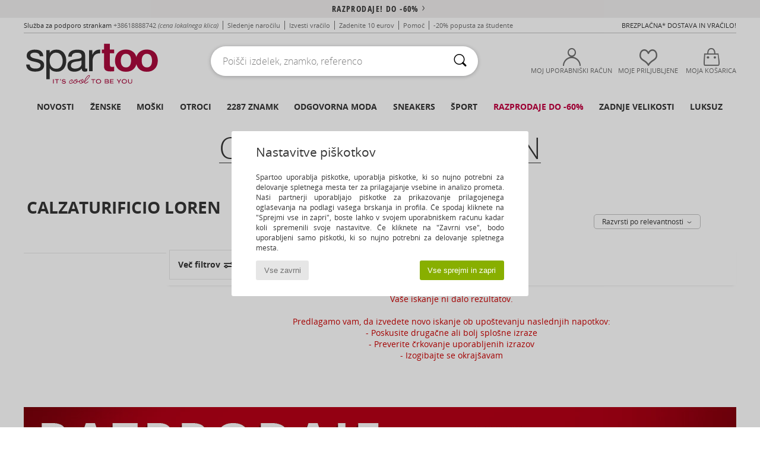

--- FILE ---
content_type: text/html; charset=UTF-8
request_url: https://www.spartoo.si/Calzaturificio-Loren-b60558.php
body_size: 34710
content:

	<!DOCTYPE html>
		<html>
		<head>
			<meta charset="utf-8" />
			<meta name="viewport" content="width=device-width, initial-scale=1.0, minimum-scale=1.0, maximum-scale=1.0, user-scalable=no">
			<meta name="msapplication-navbutton-color" content="#C30040" />
			<meta http-equiv="Content-Type" content="text/html; charset=utf-8" /><meta name="robots" content="noindex, follow" /><link rel="alternate" media="only screen and (max-width: 640px)" href="https://www.spartoo.si/mobile/Calzaturificio-Loren-b60558.php" /><link rel="alternate" media="handheld" href="https://www.spartoo.si/mobile/Calzaturificio-Loren-b60558.php" /><link rel="canonical" href="https://www.spartoo.si/Calzaturificio-Loren-b60558.php" /><title>CALZATURIFICIO LOREN Obutev    - Brezplačna dostava | Spartoo.si</title><meta name="keywords" content="spartoo, spartoo.si, Calzaturificio Loren
" /><meta name="description" content="Odkrijte kolekcijo  CALZATURIFICIO LOREN   na Spartoo ► Velika izbira velikosti & modelov ✓ Brezplačna dostava po garantirani najnižji ceni" />
<link rel="alternate" href="https://www.spartoo.com/Calzaturificio-Loren-b60558.php#rst" hreflang="fr" />
<link rel="alternate" href="https://www.spartoo.co.uk/Calzaturificio-Loren-b60558.php#rst" hreflang="en-gb" />
<link rel="alternate" href="https://www.spartoo.es/Calzaturificio-Loren-b60558.php#rst" hreflang="es-es" />
<link rel="alternate" href="https://www.spartoo.it/Calzaturificio-Loren-b60558.php#rst" hreflang="it-it" />
<link rel="alternate" href="https://www.spartoo.nl/Calzaturificio-Loren-b60558.php#rst" hreflang="nl-nl" />
<link rel="alternate" href="https://www.spartoo.pl/Calzaturificio-Loren-b60558.php#rst" hreflang="pl-pl" />
<link rel="alternate" href="https://www.spartoo.se/Calzaturificio-Loren-b60558.php#rst" hreflang="sv-se" />
<link rel="alternate" href="https://www.spartoo.dk/Calzaturificio-Loren-b60558.php#rst" hreflang="da-dk" />
<link rel="alternate" href="https://www.spartoo.fi/Calzaturificio-Loren-b60558.php#rst" hreflang="fi-fi" />
<link rel="alternate" href="https://www.spartoo.gr/Calzaturificio-Loren-b60558.php#rst" hreflang="el-gr" />
<link rel="alternate" href="https://www.spartoo.pt/Calzaturificio-Loren-b60558.php#rst" hreflang="pt-pt" />
<link rel="alternate" href="https://www.spartoo.be/Calzaturificio-Loren-b60558.php#rst" hreflang="nl-be" />
<link rel="alternate" href="https://www.spartoo.cz/Calzaturificio-Loren-b60558.php#rst" hreflang="cs-cz" />
<link rel="alternate" href="https://www.spartoo.cn/Calzaturificio-Loren-b60558.php#rst" hreflang="" />
<link rel="alternate" href="https://www.spartoo.sk/Calzaturificio-Loren-b60558.php#rst" hreflang="sk-sk" />
<link rel="alternate" href="https://www.spartoo.hu/Calzaturificio-Loren-b60558.php#rst" hreflang="hu-hu" />
<link rel="alternate" href="https://www.spartoo.si/Calzaturificio-Loren-b60558.php#rst" hreflang="si-si" />
<link rel="alternate" href="https://fr.spartoo.ch/Calzaturificio-Loren-b60558.php#rst" hreflang="ch-FR" />
		<link rel="stylesheet" href="https://imgext.spartoo.si/css/styles_desktop_SP-202601153.css" media="all" />
		<link rel="stylesheet" href="https://imgext.spartoo.si/css/css_desktop_SP_si-202601153.css" media="all" />
	<link rel="search" type="application/opensearchdescription+xml" title="www.spartoo.si" href="/searchEngine.xml" />
		<script type="text/javascript" nonce="c438048cb5bb9e2944ffeefd4574da42">
			window.onerror = function (msg, err_url, line, column, error) {

				if(msg == "ResizeObserver loop limit exceeded" ||
					msg == "ResizeObserver loop completed with undelivered notifications.") {
					return;
				}

				let details = "";
				if(typeof error != "undefined" && error !== null) {
					if(typeof error.stack == "string") {
						details = error.stack;
					} else if(typeof error.toString == "function") {
						details = error.toString();
					}
				}

				var source_code = document.documentElement.innerHTML.split("\n");
				source_code.splice(line + 0, source_code.length - (line + 0));
				source_code.splice(0, line - 0);

				var post_data = "action=insert&msg=" + encodeURIComponent(msg)
					+ "&err_url=" + encodeURIComponent(err_url)
					+ "&line=" + encodeURIComponent(line)
					+ "&column=" + encodeURIComponent(column)
					+ "&error=" + encodeURIComponent(details)
					+ "&browser=" + encodeURIComponent(navigator.userAgent)
					+ "&source_code=" + encodeURIComponent(source_code.join("\n"));

				var XhrObj = new XMLHttpRequest();

				XhrObj.open("GET", "/ajax/save_javascript_error.php" + "?" + post_data);

				XhrObj.send(null);
			};
		</script>
	<script type="text/javascript" crossorigin="anonymous" src="https://imgext.spartoo.si/js/min/js_desktop_si.min-202601153.js"></script>
	<script type="text/javascript" crossorigin="anonymous" src="https://imgext.spartoo.si/js/min/js_async_si.min-202601153.js" async defer ></script>
	<script type="text/javascript" crossorigin="anonymous" src="https://imgext.spartoo.si/js/libext/jquery/jquery.produits.js"></script>
		<link rel="apple-touch-icon" sizes="180x180" href="https://imgext.spartoo.si/images/favicon/apple-touch-icon.png" />
		<link rel="icon" type="image/png" sizes="32x32" href="https://imgext.spartoo.si/images/favicon/favicon-32x32.png" />
		<link rel="icon" type="image/png" sizes="16x16" href="https://imgext.spartoo.si/images/favicon/favicon-16x16.png" />
		<link rel="manifest" href="/images/favicon/manifest.json" />
		<link rel="mask-icon" href="https://imgext.spartoo.si/images/favicon/safari-pinned-tab.svg" color="#C30040" />
		<meta name="theme-color" content="#C30040" /><style type="text/css" media="all">@import "https://imgext.spartoo.si/css/productList_SP-202601153.css";</style><script type="text/javascript">
			var size_selected = false;
			function sessionCustomer(id){
				var sessionId = parseInt(id);
				return sessionId;
			}
			var sessionId = parseInt(0)</script>
</head>

<body><div id="maskBlack" onclick="hide(document.getElementById('maskBlack'));hide(document.getElementById('size_grid'));return false;"></div>
				<a class="skip-link" href="#skip-link-anchor">Pojdi na glavno stran</a>
			<div id="popup_alert_parent"></div>
			<script>
				/**
				 * Fonction qui détermine si on met les cookies selon le choix du visiteur + gestion gtag
				 * @param  bool $allow_cookies Choix du visiteur du l'acceptation des cookies (1 ou 0)
				 */
				function verifCookies(allow_cookies){

					if(typeof gtag != "undefined") {
						if(allow_cookies == 1) {
							gtag("consent", "update", {
								"ad_storage": "granted",
								"analytics_storage": "granted",
								"ad_user_data": "granted",
								"ad_personalization": "granted"
							});
						} else {
							gtag("consent", "update", {
								"ad_storage": "denied",
								"analytics_storage": "denied",
								"ad_user_data": "denied",
								"ad_personalization": "denied"
							});
						}
					}

					if(allow_cookies == 1) {
						window.uetq = window.uetq || [];
						window.uetq.push("consent", "update", {"ad_storage": "granted"});
					} else {
						window.uetq = window.uetq || [];
						window.uetq.push("consent", "update", {"ad_storage": "denied"});
					}

					// #1208822 - Activation des tags
					if(allow_cookies == 1 && typeof load_tag === "function") {
						load_tag();
						setTimeout(unload_tag, SP.tags.timeout);
					}

					if($.ajax) {
						$.ajax({
							type: "GET",
							url: "../ajax/allow_cookies.php",
							data: "allow_cookies=" + allow_cookies
						}).done(function(result) {
							$(".cookies_info").hide();
						});
					} else {
						$(".cookies_info").hide();
					}
				}
			</script>


			<div class="cookies_info">
				<div class="cookies_info-pop">
					<div class="cookies_info-pop-title">Nastavitve piškotkov</div>
					<div class="cookies_info-pop-text">Spartoo uporablja piškotke, uporablja piškotke, ki so nujno potrebni za delovanje spletnega mesta ter za prilagajanje vsebine in analizo prometa. Naši partnerji uporabljajo piškotke za prikazovanje prilagojenega oglaševanja na podlagi vašega brskanja in profila. Če spodaj kliknete na "Sprejmi vse in zapri", boste lahko v svojem uporabniškem računu kadar koli spremenili svoje nastavitve. Če kliknete na "Zavrni vse", bodo uporabljeni samo piškotki, ki so nujno potrebni za delovanje spletnega mesta.</div>
					<div class="cookies_info-pop-buttons">
						<button class="cookies_info-pop-buttons-refuse" onclick="javascript:verifCookies(0);">Vse zavrni</button>
						<button class="cookies_info-pop-buttons-accept" onclick="javascript:verifCookies(1);">Vse sprejmi in zapri</button>
					</div>
				</div>
			</div>
			<script>
				$(
					function(){
						SP.HeaderFront.header_services_init([{"index":"<a href=\"razprodaje.php\">razprodaje! Do -60%<i class=\"icon-flecheDroite\"><\/i><\/a>"},{"index":"Brezpla\u010dna dostava in vra\u010dilo"}], 0, 105);
					}
				);
			</script><div id="header_services"><div></div></div><div id="parent">
			<script type="text/javascript">
				function timer_op_right() {}
			</script>
				<header id="header">
					<div class="topLine">
						<div>
							<span>
							Služba za podporo strankam&nbsp;
							<a id="callNumber" href="tel:+38618888742">+38618888742<span id="call_horaires">Ponedeljek - petek: 9:00 - 17:00</span></a>&nbsp;
							<span class="localCallPrice">(cena lokalnega klica)</span>
							</span>
							<a href="https://www.spartoo.si/racun.php?commande=1" >Sledenje naročilu</a>
							<a href="javascript:faq_popup('retour');">Izvesti vračilo</a>
							<a href="service_parrainage.php">Zadenite 10 eurov</a>
							<a href="kontakt.php" >Pomoč</a>
							
							
							
							
							<a href="student.php" style="text-transform:lowercase;">-20% popusta za študente</a>
						</div>
					<div class="text_topLivraison" onclick="faq_popup('envoi');">Brezplačna* dostava in vračilo!</div>
					</div>
						<div class="header_top">
					<a href="/" class="logo">
						<img src="https://imgext.spartoo.si/includes/languages/slovenian/images/topLogo.svg" alt="Spartoo" />
					</a>
						<form  class="searchContainer search headerSearch" action="search.php" method="get" id="form_search"><input class="headerSearchBar" type="text" name="keywords" id="keywords_field" autocomplete="off" value="" onfocus="completeSearchEngine();" onclick="displayDefaultResults();" placeholder="Poišči izdelek, znamko, referenco"  /><button id="submit_search" class="valid_search" type="submit" aria-label="Iskanje"><i class="icon-rechercher"></i></button>
						</form>
						<div class="headerOptions">
							<div class="headerOption">

								<a href="https://www.spartoo.si/racun.php" ><i class="icon-persoCompte "></i>Moj uporabniški račun</a></div><div class="headerOption">
				<a href="https://www.spartoo.si/wishList_sp.php"><i class="icon-coeur"></i>Moje Priljubljene</a></div>			<div class="headerOption" onmouseover="if(typeof(get_panier_hover) != 'undefined'){get_panier_hover();}">
								<a href="kosarica.php"><i class="icon-panier"></i>Moja košarica</a><div id="topPanier">
								</div>
							</div>
						</div>
					</div>
				</header>
		
		<nav id="nav"><ul id="onglets" onmouseover="if(typeof SP != 'undefined' && typeof SP.front != 'undefined' && typeof SP.front.lazyLoader != 'undefined'){ SP.front.lazyLoader.lazyHeader(); }"><div style="width:calc((100% - 1200px)/2);"></div>
			<li><a href="obutev-nova-kolekcija.php" >Novosti</a>
				<div id="menuGlobal">
					<div>
						<div class="headerMenu_linkListTitle"><a href="obutev-nova-kolekcija-zenske.php" >Ženske</a></div>
						<div class="listLiens_specialLink_newF" style="background: url(https://imgext.spartoo.si/images//header_menu_new_sprite_ah---20251215.jpg) no-repeat 0 0;"></div>
						<div><a href="obutev-nova-kolekcija-zenske.php" >Kolekcija Pomlad/Poletje</a></div>
						<a href="obutev-nova-kolekcija-zenske-obutev.php" >Novosti obutev</a><br />
						<a href="obutev-nova-kolekcija-zenske-oblacila.php" >Novosti oblačila</a><br />
						<a href="obutev-nova-kolekcija-zenske-torbe.php" >Novosti torbe</a><br />&nbsp;<br />
						<a href="nova-kolekcija-tedna-zenske.php" >Novosti tedna</a> <br />
						<a href="nova-kolekcija-meseca-zenske.php" >Novosti meseca</a> <br />
						<div><a href="Nizke-Cene-st-11992-0-zenske.php" >Ženska kolekcija pod 70€
  <i class="icon-flecheDroite"></i></a></div>
						<div><a href="obutev-nova-kolekcija-zenske.php" >Vse novosti sezone</a> <i class="icon-flecheDroite"></i></div>
					</div><div>
						<div class="headerMenu_linkListTitle"><a href="obutev-nova-kolekcija-moski.php" >Moški</a></div>
						<div class="listLiens_specialLink_newH" style="background: url(https://imgext.spartoo.si/images//header_menu_new_sprite_ah---20251215.jpg) no-repeat 0 -87px;"></div>
						<div><a href="obutev-nova-kolekcija-moski.php" >Kolekcija Pomlad/Poletje</a></div>
						<a href="obutev-nova-kolekcija-moski-obutev.php" >Novosti obutev</a><br />
						<a href="obutev-nova-kolekcija-moski-oblacila.php" >Novosti oblačila</a><br />
						<a href="obutev-nova-kolekcija-moski-torbe.php" >Novosti torbe</a><br />&nbsp;<br />
						<a href="nova-kolekcija-tedna-moski.php" >Novosti tedna</a><br/>
						<a href="nova-kolekcija-meseca-moski.php" >Novosti meseca</a><br />
						<div><a href="Nizke-Cene-st-11992-0-moski.php" >Moška kolekcija pod 70€
  <i class="icon-flecheDroite"></i></a></div>
						<div><a href="obutev-nova-kolekcija-moski.php" >Vse novosti sezone</a> <i class="icon-flecheDroite"></i></div>
					</div><div>
						<div class="headerMenu_linkListTitle"><a href="obutev-nova-kolekcija-otroci.php" >Otroci</a></div>
						<div class="listLiens_specialLink_newK" style="background: url(https://imgext.spartoo.si/images//header_menu_new_sprite_ah---20251215.jpg) no-repeat 0 -174px;"></div>
						<div><a href="obutev-nova-kolekcija-otroci.php" >Kolekcija Pomlad/Poletje</a></div>
						<a href="obutev-nova-kolekcija-otroci-obutev.php" >Novosti obutev</a><br />
						<a href="obutev-nova-kolekcija-otroci-oblacila.php" >Novosti oblačila</a><br />
						<a href="obutev-nova-kolekcija-otroci-torbe.php" >Novosti torbe</a><br />&nbsp;<br />
						<a href="nova-kolekcija-tedna-otroci.php" >Novosti tedna</a><br/>
						<a href="nova-kolekcija-meseca-otroci.php" >Novosti meseca</a> <br />
						<div><a href="Nizke-Cene-st-11992-0-otroci.php" >Otroška kolekcija pod 70€
  <i class="icon-flecheDroite"></i></a></div>
						<div><a href="obutev-nova-kolekcija-otroci.php" >Vse novosti sezone</a> <i class="icon-flecheDroite"></i></div>
					</div><div>
						<div class="headerMenu_linkListTitle"><a href="svet-luksuz.php?classement=NEW_PRODUCTS" >Luksuz</a></div>
						<div class="listLiens_specialLink_newK" style="background: url(https://imgext.spartoo.si/images//header_menu_luxe---20251215.jpg) no-repeat 0 0;"></div>
						<div><a href="svet-luksuz.php?classement=NEW_PRODUCTS" >Kolekcija Pomlad/Poletje</a></div>
						<a href="svet-luksuz-obutev.php?classement=NEW_PRODUCTS" >Novosti obutev</a><br />
						<a href="svet-luksuz-oblacila.php?classement=NEW_PRODUCTS" >Novosti oblačila</a><br />
						<a href="svet-luksuz-torbe.php?classement=NEW_PRODUCTS" >Novosti torbe</a><br />
						<br />
						<br /><br /><br />
						<div><a href="svet-luksuz.php?classement=NEW_PRODUCTS" >Vse novosti sezone</a> <i class="icon-flecheDroite"></i></div>
					</div><div><div class="headerMenu_linkListTitle"><a href="trendi-moda.php?filterGender=f">Navdih Ženske</a></div><a href="trendi-moda.php?tendance_id=32180" >Odtenki rjave barve</a><br /><a href="trendi-moda.php?tendance_id=32132" >Kul deklica</a><br /><a href="trendi-moda.php?tendance_id=32084" >Skandinavski slog</a><br /><a href="trendi-moda.php?tendance_id=32036" >Nepozabni večeri</a><br /><div class="headerMenu_linkListTitle"><a href="trendi-moda.php?filterGender=h" class="header_gender_trend_link">Navdih Moški</a></div><a href="trendi-moda.php?tendance_id=32204" >Topla pletenina</a><br /><a href="trendi-moda.php?tendance_id=32156" >Sezona puloverjev</a><br /><a href="trendi-moda.php?tendance_id=32108" >Mestni nomad</a><br /><a href="trendi-moda.php?tendance_id=32060" >Party Time</a><br />
					<a href="service_cadeau.php" class="header_carteKdo" style="margin-top:20px;">
						<img class="lazyHeader" src="https://imgext.spartoo.si/images/trans.gif" data-original="https://imgext.spartoo.si/images/header_menu_carteKdo.gif" alt="Podarite modo kot darilo" />
						Darilna kartica
					</a>
				</div>
			</div>
		</li>
		<li><a href="zenske.php">Ženske</a>
			<div id="menuFemme"><div>
					<div class="headerMenu_linkListTitle"><a href="zenske-obutev.php" >Ženska obutev</a></div>
					<a href="Gleznjarji-Polskornji-zenske-st-10217-10127-0.php" ><i class="icon-boots"></i> Gležnjarji/Polškornji</a><br /><a href="Modne-superge-zenske-st-10217-10157-0.php" ><i class="icon-sneakers"></i> Modne superge</a><br /><a href="Skornji-zenske-st-10217-10124-0.php" ><i class="icon-bottes"></i> Škornji</a><br /><a href="Natikaci-Cokli-zenske-st-10217-10139-0.php" ><i class="icon-mules"></i>  Natikači & Cokli</a><br /><a href="Nogavice-Copati-zenske-st-10217-10141-0.php" ><i class="icon-chaussons"></i> Nogavice & Copati</a><br /><a href="Mokasini-et-Mokasini-Jadralni-cevlji-zenske-st-10217-10129-0.php" ><i class="icon-mocassins"></i> Mokasini & Mokasini & Jadralni čevlji</a><br /><a href="Sportni-cevlji-zenske-st-10217-10005-0.php" ><i class="icon-sport"></i> Športni čevlji</a><br /><a href="Sandali-Odprti-cevlji-zenske-st-10217-10148-0.php" ><i class="icon-sandales"></i> Sandali & Odprti čevlji</a><br /><a href="Japonke-zenske-st-10217-10155-0.php" ><i class="icon-tongs"></i> Japonke</a><br /><a href="Salonarji-zenske-st-10217-10134-0.php" ><i class="icon-escarpins"></i> Salonarji</a><br /><a href="Cevlji-Derby-et-Cevlji-Richelieu-zenske-st-10217-10156-0.php" ><i class="icon-derbies"></i> Čevlji Derby & Čevlji Richelieu</a><br /><a href="Balerinke-zenske-st-10217-10119-0.php" ><i class="icon-ballerines"></i> Balerinke</a><br />
					<div><a href="Nizke-Cene-st-11992-0-zenske-obutev.php" >Ženski čevlji pod 70€
  <i class="icon-flecheDroite"></i></a></div>
					<div><a href="zenske-obutev.php" >Vsa ženska obutev <i class="icon-flecheDroite"></i></a></div>
				</div><div>
					<div class="headerMenu_linkListTitle"><a href="oblacila-zenske.php" >Ženska oblačila</a></div>
					<a href="Plasci-zenske-st-10617-10168-0.php" ><i class="icon-manteaux"></i> Plašči</a><br /><a href="Jakne-zenske-st-10617-10174-0.php" ><i class="icon-vestes"></i> Jakne</a><br /><a href="Jeans-zenske-st-10617-10176-0.php" ><i class="icon-jeans"></i> Jeans</a><br /><a href="Puloverji-Telovniki-zenske-st-10617-10171-0.php" ><i class="icon-pulls"></i> Puloverji & Telovniki</a><br /><a href="Majice-Polo-majice-zenske-st-10617-10170-0.php" ><i class="icon-tshirt"></i> Majice & Polo majice</a><br /><a href="Obleke-zenske-st-10617-10515-0.php" ><i class="icon-robes"></i> Obleke</a><br /><a href="Hlace-zenske-st-10617-10179-0.php" ><i class="icon-pantalons"></i> Hlače</a><br /><a href="Puloverji-Flisi-zenske-st-10617-10801-0.php" ><i class="icon-sweats"></i> Puloverji&Flisi</a><br /><a href="Trenirke-zenske-st-10617-10997-0.php" ><i class="icon-joggings"></i> Trenirke</a><br /><a href="Srajce-zenske-st-10617-10166-0.php" ><i class="icon-chemises"></i> Srajce</a><br /><a href="Topi-bluze-zenske-st-10617-10183-0.php" ><i class="icon-blouses"></i> Topi/bluze</a><br /><a href="Kratke-hlace-Bermuda-hlace-zenske-st-10617-10181-0.php" ><i class="icon-bermudas"></i> Kratke hlače & Bermuda hlače</a><br />
					<div><a href="Nizke-Cene-st-11992-0-zenske-oblacila.php" >Ženska oblačila pod 70€
  <i class="icon-flecheDroite"></i></a></div>
					<div><a href="oblacila-zenske.php" >Vsa ženska oblačila <i class="icon-flecheDroite"></i></a></div>
				</div><div>
					<div class="headerMenu_linkListTitle"><a href="Spodnje-perilo-st-11474-0-zenske.php" >Spodnje perilo ženske</a></div>
					<a href="Modrcki-Topi-zenske-st-11474-10191-0.php" ><i class="icon-soutifs"></i> Modrčki & Topi</a><br /><a href="Hlacke-in-drugi-spodnji-deli-zenske-st-11474-11392-0.php" ><i class="icon-slips"></i> Hlačke in drugi spodnji deli</a><br /><a href="Drugi-tipi-spodnjega-perila-zenske-st-11474-11393-0.php" ><i class="icon-underwear"></i> Drugi tipi spodnjega perila </a><br />
					<br />
					<div class="headerMenu_linkListTitle"><a href="torbe-zenske.php" >Ženske torbice</a></div>
					<a href="Nahrbtniki-zenske-st-10568-10162-0.php" ><i class="icon-sacados"></i> Nahrbtniki</a><br /><a href="Rocne-torbice-zenske-st-10568-10160-0.php" ><i class="icon-sacamain"></i> Ročne torbice</a><br /><a href="Torbe-za-cez-ramo-zenske-st-10568-10147-0.php" ><i class="icon-bandouliere"></i> Torbe za čez ramo</a><br /><a href="Kovcki-zenske-st-10568-10215-0.php" ><i class="icon-valise"></i> Kovčki</a><br /><a href="Nakupovalne-torbe-zenske-st-10568-10674-0.php" ><i class="icon-cabas"></i> Nakupovalne torbe</a><br /><a href="Denarnice-zenske-st-10568-10201-0.php" ><i class="icon-portefeuille"></i> Denarnice</a><br /><a href="Torbice-zenske-st-10568-10677-0.php" ><i class="icon-pochette"></i> Torbice</a><br />
					<div><a href="Nizke-Cene-st-11992-0-zenske-torbe.php" >Ženske torbice pod 70€
  <i class="icon-flecheDroite"></i></a></div>
					<div><a href="torbe-zenske.php" >Vse ženske torbe <i class="icon-flecheDroite"></i></a></div>
				</div><div>
					<div class="headerMenu_linkListTitle"><a href="obutev-oblacila-sport-zenske.php#rst">Šport</a></div>
					<a href="Sportni-cevlji-zenske-st-2-10005-0.php" ><i class="icon-sport"></i> Športni čevlji</a><br /><a href="Modne-superge-zenske-st-2-10157-0.php" ><i class="icon-sneakers"></i> Modne superge</a><br /><a href="Natikaci-Cokli-zenske-st-2-10139-0.php" ><i class="icon-mules"></i>  Natikači & Cokli</a><br /><a href="Majice-Polo-majice-zenske-st-2-10170-0.php" ><i class="icon-tshirt"></i> Majice & Polo majice</a><br /><a href="Kratke-hlace-Bermuda-hlace-zenske-st-2-10181-0.php" ><i class="icon-bermudas"></i> Kratke hlače & Bermuda hlače</a><br />
					<br /><div class="headerMenu_linkListTitle"><a href="svet-razkosja.php">Luksuz</a></div>
					<a href="Gleznjarji-Polskornji-zenske-st-10641-10127-0.php" ><i class="icon-boots"></i> Gležnjarji/Polškornji</a><br /><a href="Nogavice-Copati-zenske-st-10641-10141-0.php" ><i class="icon-chaussons"></i> Nogavice & Copati</a><br /><a href="Modne-superge-zenske-st-10641-10157-0.php" ><i class="icon-sneakers"></i> Modne superge</a><br /><a href="Plasci-zenske-st-10641-10168-0.php" ><i class="icon-manteaux"></i> Plašči</a><br /><a href="Majice-Polo-majice-zenske-st-10641-10170-0.php" ><i class="icon-tshirt"></i> Majice & Polo majice</a><br /><a href="Skornji-zenske-st-10641-10124-0.php" ><i class="icon-bottes"></i> Škornji</a><br />
				</div><div>
					<div class="headerMenu_linkListTitle"><a href="marques.php">Znamke z naslovnice</a></div>
					<a href="birkenstock-zenske.php" >BIRKENSTOCK</a><br /><a href="D.Franklin-b88188-zenske.php" >D.Franklin</a><br /><a href="NeroGiardini-b51792-zenske.php" >NeroGiardini</a><br /><a href="Sorel-b91-zenske.php" >Sorel</a><br /><a href="UGG-b409-zenske.php" >UGG</a><br />
					<br />
					<div class="headerMenu_linkListTitle" style="font-family: OpenSansCond, Arial, sans-serif;">Prikaži izbor</div>
					<a href="Made-in-Europe-st-11584-0-zenske.php" ><img src="https://imgext.spartoo.si/images//flags_alt/flag_eu.png" width="15" alt="Made in Europe" /> Made in Europe</a><br />
					<a href="obutev-vecje-stevilke-zenske.php" >Večje številke</a><br />
					<a href="obutev-trend-zenske.php" >Streetwear</a><br />
					<a href="obutev-okoljsko-odgovorno-zenske.php" ><i class="icon-eco" style="color: #428863;"></i> Ecoresponsable</a><br />
					<div class="headerMenu_linkListTitle"><a href="trendi-moda.php?filterGender=f" class="header_gender_trend_link">Navdih</a></div>
					<a href="service_cadeau.php" class="header_carteKdo" style="margin-top:20px;">
						<img class="lazyHeader" src="https://imgext.spartoo.si/images/trans.gif" data-original="https://imgext.spartoo.si/images/header_menu_carteKdo.gif" alt="Podarite modo kot darilo" />
						Darilna kartica
					</a>
				</div></div>
		</li>
		<li><a href="moski.php">Moški</a>
			<div id="menuHomme">
				<div>
					<div class="headerMenu_linkListTitle"><a href="moska-obutev.php" >Moška obutev</a></div>
					<a href="Modne-superge-moski-st-10218-10157-0.php" ><i class="icon-sneakers"></i> Modne superge</a><br /><a href="Gleznjarji-Polskornji-moski-st-10218-10127-0.php" ><i class="icon-boots"></i> Gležnjarji/Polškornji</a><br /><a href="Natikaci-Cokli-moski-st-10218-10139-0.php" ><i class="icon-mules"></i>  Natikači & Cokli</a><br /><a href="Sportni-cevlji-moski-st-10218-10005-0.php" ><i class="icon-sport"></i> Športni čevlji</a><br /><a href="Skornji-moski-st-10218-10124-0.php" ><i class="icon-bottes"></i> Škornji</a><br /><a href="Cevlji-Derby-et-Cevlji-Richelieu-moski-st-10218-10156-0.php" ><i class="icon-derbies"></i> Čevlji Derby & Čevlji Richelieu</a><br /><a href="Japonke-moski-st-10218-10155-0.php" ><i class="icon-tongs"></i> Japonke</a><br /><a href="Nogavice-Copati-moski-st-10218-10141-0.php" ><i class="icon-chaussons"></i> Nogavice & Copati</a><br /><a href="Mokasini-et-Mokasini-Jadralni-cevlji-moski-st-10218-10129-0.php" ><i class="icon-mocassins"></i> Mokasini & Mokasini & Jadralni čevlji</a><br /><a href="Skate-moski-st-10218-10150-0.php" ><i class="icon-skate"></i> Skate</a><br /><a href="Sandali-Odprti-cevlji-moski-st-10218-10148-0.php" ><i class="icon-sandales"></i> Sandali & Odprti čevlji</a><br /><a href="Slips-on-moski-st-10218-10152-0.php" ><i class="icon-slipon"></i> Slips on</a><br />
					<div><a href="Nizke-Cene-st-11992-0-moski-obutev.php" >Moški čevlji pod 70€
  <i class="icon-flecheDroite"></i></a></div>
					<div><a href="moska-obutev.php" >Vsa moška obutev <i class="icon-flecheDroite"></i></a></div>
				</div><div>
					<div class="headerMenu_linkListTitle"><a href="oblacila-moski.php" >Moška oblačila</a></div>
					<a href="Majice-Polo-majice-moski-st-10617-10170-0.php" ><i class="icon-tshirt"></i> Majice & Polo majice</a><br /><a href="Puloverji-Flisi-moski-st-10617-10801-0.php" ><i class="icon-sweats"></i> Puloverji&Flisi</a><br /><a href="Trenirke-moski-st-10617-10997-0.php" ><i class="icon-joggings"></i> Trenirke</a><br /><a href="Jeans-moski-st-10617-10176-0.php" ><i class="icon-jeans"></i> Jeans</a><br /><a href="Jakne-moski-st-10617-10174-0.php" ><i class="icon-vestes"></i> Jakne</a><br /><a href="Plasci-moski-st-10617-10168-0.php" ><i class="icon-manteaux"></i> Plašči</a><br /><a href="Hlace-moski-st-10617-10179-0.php" ><i class="icon-pantalons"></i> Hlače</a><br /><a href="Kratke-hlace-Bermuda-hlace-moski-st-10617-10181-0.php" ><i class="icon-bermudas"></i> Kratke hlače & Bermuda hlače</a><br /><a href="Srajce-moski-st-10617-10166-0.php" ><i class="icon-chemises"></i> Srajce</a><br /><a href="Puloverji-Telovniki-moski-st-10617-10171-0.php" ><i class="icon-pulls"></i> Puloverji & Telovniki</a><br /><a href="Kopalke-Kopalne-hlace-moski-st-10617-10193-0.php" ><i class="icon-maillotsbain"></i> Kopalke & Kopalne hlače</a><br /><a href="Pizame-moski-st-10617-9988-0.php" ><i class="icon-pyjamas"></i> Pižame</a><br />
					<div><a href="Nizke-Cene-st-11992-0-moski-oblacila.php" >Moška oblačila pod 70€
  <i class="icon-flecheDroite"></i></a></div>
					<div><a href="oblacila-moski.php" >Vsa moška oblačila <i class="icon-flecheDroite"></i></a></div>
				</div><div>
					<div class="headerMenu_linkListTitle"><a href="Spodnje-perilo-st-11474-0-moski.php" >Spodnje perilo moški</a></div>
					<a href="Boksarice-moski-st-11474-10185-0.php" ><i class="icon-boxers"></i> Boksarice</a><br /><a href="Spodnje-hlace-moski-st-11474-10187-0.php" ><i class="icon-calecons"></i> Spodnje hlače</a><br /><a href="Spodnje-hlace-moski-st-11474-10190-0.php" ><i class="icon-slips"></i> Spodnje hlače</a><br />
					<br />
					<div class="headerMenu_linkListTitle"><a href="torbe-moski.php" >Moške torbe</a></div>
					<a href="Nahrbtniki-moski-st-10568-10162-0.php" ><i class="icon-sacados"></i> Nahrbtniki</a><br /><a href="Kovcki-moski-st-10568-10215-0.php" ><i class="icon-valise"></i> Kovčki</a><br /><a href="Torbice-moski-st-10568-10677-0.php" ><i class="icon-pochette"></i> Torbice</a><br /><a href="Torbe-za-cez-ramo-moski-st-10568-10147-0.php" ><i class="icon-bandouliere"></i> Torbe za čez ramo</a><br /><a href="Torba-za-dokumente-moski-st-10568-10683-0.php" ><i class="icon-portedoc"></i> Torba za dokumente</a><br /><a href="Rocne-torbice-moski-st-10568-10160-0.php" ><i class="icon-sacamain"></i> Ročne torbice</a><br /><a href="Sportne-torbe-moski-st-10568-10146-0.php" ><i class="icon-sacsport"></i> Športne torbe</a><br />
					<div><a href="Nizke-Cene-st-11992-0-moski-torbe.php" >Moške torbe pod 70€
  <i class="icon-flecheDroite"></i></a></div>
					<div><a href="torbe-moski.php" >Vse moške torbe <i class="icon-flecheDroite"></i></a></div>
				</div><div>
					<div class="headerMenu_linkListTitle">
						<a href="obutev-oblacila-sport-moski.php#rst">
							Šport
						</a>
					</div>
					<a href="Sportni-cevlji-moski-st-2-10005-0.php" ><i class="icon-sport"></i> Športni čevlji</a><br /><a href="Natikaci-Cokli-moski-st-2-10139-0.php" ><i class="icon-mules"></i>  Natikači & Cokli</a><br /><a href="Modne-superge-moski-st-2-10157-0.php" ><i class="icon-sneakers"></i> Modne superge</a><br /><a href="Trenirke-moski-st-2-10997-0.php" ><i class="icon-joggings"></i> Trenirke</a><br /><a href="Boksarice-moski-st-2-10185-0.php" ><i class="icon-boxers"></i> Boksarice</a><br />
					<br /><div class="headerMenu_linkListTitle"><a href="svet-razkosja.php">Luksuz</a></div>
					<a href="Modne-superge-moski-st-10641-10157-0.php" ><i class="icon-sneakers"></i> Modne superge</a><br /><a href="Majice-Polo-majice-moski-st-10641-10170-0.php" ><i class="icon-tshirt"></i> Majice & Polo majice</a><br /><a href="Gleznjarji-Polskornji-moski-st-10641-10127-0.php" ><i class="icon-boots"></i> Gležnjarji/Polškornji</a><br /><a href="Puloverji-Flisi-moski-st-10641-10801-0.php" ><i class="icon-sweats"></i> Puloverji&Flisi</a><br /><a href="Boksarice-moski-st-10641-10185-0.php" ><i class="icon-boxers"></i> Boksarice</a><br /><a href="Nogavice-Copati-moski-st-10641-10141-0.php" ><i class="icon-chaussons"></i> Nogavice & Copati</a><br />

				</div><div>
					<div class="headerMenu_linkListTitle"><a href="marques.php">Znamke z naslovnice</a></div>
					<a href="birkenstock-moski.php" >BIRKENSTOCK</a><br /><a href="Converse-b5-moski.php" >Converse</a><br /><a href="Crocs-b508-moski.php" >Crocs</a><br /><a href="UGG-b409-moski.php" >UGG</a><br /><a href="adidas-moski.php" >adidas</a><br />
					<br />
					<div class="headerMenu_linkListTitle" style="font-family: OpenSansCond, Arial, sans-serif;">Prikaži izbor</div>
					<a href="Made-in-Europe-st-11584-0-moski.php" >
						<img src="https://imgext.spartoo.si/images//flags_alt/flag_eu.png" width="15" alt="Made in Europe" /> Made in Europe
					</a><br />
					<a href="obutev-vecje-stevilke-moski.php" >
						Večje številke
					</a><br />
					<a href="obutev-trend-moski.php" >
						Streetwear
					</a><br />
					<a href="obutev-okoljsko-odgovorno-moski.php" >
						<i class="icon-eco" style="color: #428863;"></i> Ecoresponsable
					</a><br />
					<div class="headerMenu_linkListTitle">
						<a href="trendi-moda.php?filterGender=h" class="header_gender_trend_link">
							Navdih
						</a>
					</div>
					<a href="service_cadeau.php" class="header_carteKdo" style="margin-top:20px;">
						<img class="lazyHeader" src="https://imgext.spartoo.si/images/trans.gif" data-original="https://imgext.spartoo.si/images/header_menu_carteKdo.gif" alt="Podarite modo kot darilo" />
						Darilna kartica
					</a>
				</div>
			</div>
		</li>
		<li><a href="otrok.php">Otroci</a>
			<div id="menuEnfant">
				<div>
					<div class="headerMenu_linkListTitle"><a href="dojencki.php" >Dojenčki (0-2 let)</a></div>
					<a href="Modne-superge-st-32-10157.php" ><i class="icon-sneakers"></i> Modne superge</a><br /><a href="Skornji-st-32-10124.php" ><i class="icon-bottes"></i> Škornji</a><br /><a href="Gleznjarji-Polskornji-st-32-10127.php" ><i class="icon-boots"></i> Gležnjarji/Polškornji</a><br /><a href="Nogavice-Copati-st-32-10141.php" ><i class="icon-chaussons"></i> Nogavice & Copati</a><br /><a href="Sandali-Odprti-cevlji-st-32-10148.php" ><i class="icon-sandales"></i> Sandali & Odprti čevlji</a><br />
					<a href="Otroski-bodiji-st-32-12265.php" > Otroški bodiji</a><br /><a href="Majice-Polo-majice-st-32-10170.php" ><i class="icon-tshirt"></i> Majice & Polo majice</a><br /><a href="Otroski-kompleti-st-32-9990.php" > Otroški kompleti</a><br />
					<br /><br />
					<div><a href="Nizke-Cene-st-11992-0-otroci.php" >Kolekcija pod 70€
  <i class="icon-flecheDroite"></i></a></div>
					<div><a href="dojencki-obutev.php" >Vsa obutev <i class="icon-flecheDroite"></i></a></div>
					<div><a href="dojencki-oblacila.php" >Vsa oblačila <i class="icon-flecheDroite"></i></a></div>
					<div><a href="dojencki-torbe.php" >Vse torbe <i class="icon-flecheDroite"></i></a></div>
				</div><div>
					<div class="headerMenu_linkListTitle"><a href="otroci.php" >Otrok (2-12 let)</a></div>
					<a href="Modne-superge-st-33-10157.php" ><i class="icon-sneakers"></i> Modne superge</a><br /><a href="Skornji-st-33-10124.php" ><i class="icon-bottes"></i> Škornji</a><br /><a href="Natikaci-Cokli-st-33-10139.php" ><i class="icon-mules"></i>  Natikači & Cokli</a><br /><a href="Gleznjarji-Polskornji-st-33-10127.php" ><i class="icon-boots"></i> Gležnjarji/Polškornji</a><br /><a href="Sandali-Odprti-cevlji-st-33-10148.php" ><i class="icon-sandales"></i> Sandali & Odprti čevlji</a><br />
					<a href="Trenirke-st-33-10997.php" ><i class="icon-joggings"></i> Trenirke</a><br /><a href="Majice-Polo-majice-st-33-10170.php" ><i class="icon-tshirt"></i> Majice & Polo majice</a><br /><a href="Puloverji-Flisi-st-33-10801.php" ><i class="icon-sweats"></i> Puloverji&Flisi</a><br />
					<a href="Solska-torba-st-33-10610.php" ><i class="icon-cartable"></i> Šolska torba</a><br /><a href="Nahrbtniki-st-33-10162.php" ><i class="icon-sacados"></i> Nahrbtniki</a><br />
					<div><a href="Nizke-Cene-st-11992-0-otroci.php" >Kolekcija pod 70€
  <i class="icon-flecheDroite"></i></a></div>
					<div><a href="otroci-obutev.php" >Vsa obutev <i class="icon-flecheDroite"></i></a></div>
					<div><a href="otroci-oblacila.php" >Vsa oblačila <i class="icon-flecheDroite"></i></a></div>
					<div><a href="otroci-torbe.php" >Vse torbe <i class="icon-flecheDroite"></i></a></div>
				</div><div>
					<div class="headerMenu_linkListTitle"><a href="najstniki.php" >Najstniki (12-16 let)</a></div>
					<a href="Modne-superge-st-34-10157.php" ><i class="icon-sneakers"></i> Modne superge</a><br /><a href="Gleznjarji-Polskornji-st-34-10127.php" ><i class="icon-boots"></i> Gležnjarji/Polškornji</a><br /><a href="Skornji-st-34-10124.php" ><i class="icon-bottes"></i> Škornji</a><br /><a href="Sportni-cevlji-st-34-10005.php" ><i class="icon-sport"></i> Športni čevlji</a><br /><a href="Natikaci-Cokli-st-34-10139.php" ><i class="icon-mules"></i>  Natikači & Cokli</a><br />
					<a href="Majice-Polo-majice-st-34-10170.php" ><i class="icon-tshirt"></i> Majice & Polo majice</a><br /><a href="Trenirke-st-34-10997.php" ><i class="icon-joggings"></i> Trenirke</a><br /><a href="Puloverji-Flisi-st-34-10801.php" ><i class="icon-sweats"></i> Puloverji&Flisi</a><br />
					<a href="Nahrbtniki-st-34-10162.php" ><i class="icon-sacados"></i> Nahrbtniki</a><br /><a href="Peresnice-st-34-10566.php" ><i class="icon-trousse"></i> Peresnice</a><br />
					<div><a href="Nizke-Cene-st-11992-0-otroci.php" >Kolekcija pod 70€
  <i class="icon-flecheDroite"></i></a></div>
					<div><a href="najstniki-obutev.php" >Vsa obutev <i class="icon-flecheDroite"></i></a></div>
					<div><a href="najstniki-oblacila.php" >Vsa oblačila <i class="icon-flecheDroite"></i></a></div>
					<div><a href="najstniki-torbe.php" >Vse torbe <i class="icon-flecheDroite"></i></a></div>
				</div>
				<div>
					<div class="headerMenu_linkListTitle"><a href="marques.php">Znamke z naslovnice</a></div>
					<a href="Agatha-Ruiz-de-la-Prada-b481-otroci.php" >Agatha Ruiz de la Prada</a><br /><a href="Aigle-b16-otroci.php" >Aigle</a><br /><a href="birkenstock-otroci.php" >BIRKENSTOCK</a><br /><a href="Citrouille-et-Compagnie-b1154-otroci.php" >Citrouille et Compagnie</a><br /><a href="Converse-b5-otroci.php" >Converse</a><br /><a href="Easy-Peasy-b7936-otroci.php" >Easy Peasy</a><br /><a href="GBB-b487-otroci.php" >GBB</a><br /><a href="Geox-b40-otroci.php" >Geox</a><br /><a href="Heelys-b349-otroci.php" >Heelys</a><br /><a href="Little-Mary-b806-otroci.php" >Little Mary</a><br /><a href="skechers-otroci.php" >Skechers</a><br /><a href="Sorel-b91-otroci.php" >Sorel</a><br /><a href="adidas-otroci.php" >adidas</a><br />
					<div><a href="znamke.php?gender=K" >Vse znamke za otroke <i class="icon-flecheDroite"></i></a></div>
				</div><div>
					<div class="headerMenu_linkListTitle" style="font-family: OpenSansCond, Arial, sans-serif; font-size: 15px;">Znamka v središču pozornosti</div><a href="Citrouille-et-Compagnie-b1154.php#rst">
						<img class="lazyHeader" src="https://imgext.spartoo.si/images/trans.gif" data-original="https://imgext.spartoo.si/images/header_kids_1154---20251215.jpg" alt="Citrouille et Compagnie" />
					</a>
		<a href="service_cadeau.php" class="header_carteKdo" style="margin-top:20px;">
						<img class="lazyHeader" src="https://imgext.spartoo.si/images/trans.gif" data-original="https://imgext.spartoo.si/images/header_menu_carteKdo.gif" alt="Podarite modo kot darilo" />
						Darilna kartica
					</a>
				</div>
			</div>
		</li>
				<li>
					<a href="znamke.php" id="headerMenuBrand">2287 Znamk</a>
					<div id="menuBrand">
						<ul>
							<li>
								<p class="menuBrandDiv">Top 100</p>
								<div id="topBrand">
									<div class="listBrand"><span class="brandLetter">A</span><br /><a href="adidas.php" >adidas</a><br /><a href="adidas-TERREX-b74646.php" >adidas TERREX</a><br /><a href="Airstep-b511.php" >Airstep / A.S.98</a><br /><a href="Armani-Exchange-st-11503-0.php" >Armani Exchange</a><br /><a href="Art-b105.php" >Art</a><br /><a href="Asics-b63.php" >Asics</a><br /><span class="brandLetter">B</span><br /><a href="birkenstock.php" >BIRKENSTOCK</a><br /><a href="BOSS-b41020.php" >BOSS</a><br />
						<a href="BOTD-b29549.php" class="bestBrand">BOTD</a>
						<br>
						<a href="Betty-London-b939.php" class="bestBrand">Betty London</a>
						<br><a href="Blundstone-b30403.php" >Blundstone</a><br /><a href="Buffalo-b22.php" >Buffalo</a><br /><span class="brandLetter">C</span><br /><a href="Camper-b32.php" >Camper</a><br />
						<a href="Carlington-b472.php" class="bestBrand">Carlington</a>
						<br>
						<a href="Casual-Attitude-b985.php" class="bestBrand">Casual Attitude</a>
						<br><a href="Caterpillar-b228.php" >Caterpillar</a><br /><a href="Chie-Mihara-b319.php" >Chie Mihara</a><br />
						<a href="Citrouille-et-Compagnie-b1154.php" class="bestBrand">Citrouille et Compagnie</a>
						<br><a href="Clarks-b21.php" >Clarks</a><br /><a href="Columbia-b23.php" >Columbia</a><br />
									</div>
									<div class="listBrand"><a href="Converse-b5.php" >Converse</a><br /><a href="Crocs-b508.php" >Crocs</a><br /><span class="brandLetter">D</span><br /><a href="D.Franklin-b88188.php" >D.Franklin</a><br /><a href="DC-Shoes-b61.php" >DC Shoes</a><br /><a href="David-Jones-b996.php" >David Jones</a><br /><a href="Desigual-b749.php" >Desigual</a><br /><a href="Dorking-b680.php" >Dorking</a><br />
						<a href="Dr.-Martens-b76.php" class="bestBrand">Dr. Martens</a>
						<br>
						<a href="Dream-in-Green-b940.php" class="bestBrand">Dream in Green</a>
						<br><span class="brandLetter">E</span><br />
						<a href="Easy-Peasy-b7936.php" class="bestBrand">Easy Peasy</a>
						<br><a href="Ecco-b1302.php" >Ecco</a><br /><a href="Emporio-Armani-EA7-st-11503-0.php" >Emporio Armani EA7</a><br /><span class="brandLetter">F</span><br />
						<a href="Fashion-brands-b68758.php" class="bestBrand">Fashion brands</a>
						<br><a href="Felmini-b2071.php" >Felmini</a><br />
						<a href="Fericelli-b984.php" class="bestBrand">Fericelli</a>
						<br><a href="Fluchos-b678.php" >Fluchos</a><br /><a href="Fly-London-b474.php" >Fly London</a><br /><a href="Fru.it-b482.php" >Fru.it</a><br /><span class="brandLetter">G</span><br /><a href="G-Star-Raw-b1285.php" >G-Star Raw</a><br />
									</div>
									<div class="listBrand">
						<a href="GBB-b487.php" class="bestBrand">GBB</a>
						<br><a href="Gabor-b629.php" >Gabor</a><br /><a href="Geographical-Norway-b49461.php" >Geographical Norway</a><br /><a href="Geox-b40.php" >Geox</a><br /><a href="Gioseppo-b1009.php" >Gioseppo</a><br /><a href="Guess-b775.php" >Guess</a><br /><span class="brandLetter">H</span><br /><a href="Helly-Hansen-b1156.php" >Helly Hansen</a><br /><a href="Hispanitas-b691.php" >Hispanitas</a><br /><span class="brandLetter">I</span><br /><a href="IgI-CO-b59618.php" >IgI&CO</a><br /><span class="brandLetter">J</span><br />
						<a href="JB-Martin-b108.php" class="bestBrand">JB Martin</a>
						<br><a href="JDY-b46320.php" >JDY</a><br /><a href="JOTT-b58125.php" >JOTT</a><br /><span class="brandLetter">K</span><br /><a href="KAMIK-b1166.php" >KAMIK</a><br /><a href="KOST-b777.php" >KOST</a><br /><a href="Kaporal-b697.php" >Kaporal</a><br /><a href="Karl-Lagerfeld-b44199.php" >Karl Lagerfeld</a><br /><a href="Kickers-b65.php" >Kickers</a><br /><a href="Kurt-Geiger-London-b61735.php" >Kurt Geiger London</a><br /><span class="brandLetter">L</span><br />
										</div>
										<div class="listBrand"><a href="Laura-Vita-b66846.php" >Laura Vita</a><br /><a href="ralph-lauren.php" >Lauren Ralph Lauren</a><br /><a href="Les-Tropeziennes-par-M.Belarbi-b118.php" >Les Tropeziennes par M.Be..</a><br /><a href="Levi-s-b95.php" >Levi's</a><br />
						<a href="Little-Mary-b806.php" class="bestBrand">Little Mary</a>
						<br><a href="Lotto-b1559.php" >Lotto</a><br /><a href="Love-Moschino-b1539.php" >Love Moschino</a><br /><span class="brandLetter">M</span><br /><a href="Mac-Douglas-b1436.php" >Mac Douglas</a><br /><a href="Marco-Tozzi-b1344.php" >Marco Tozzi</a><br /><a href="Melvin-Hamilton-b1932.php" >Melvin & Hamilton</a><br /><a href="Merrell-b231.php" >Merrell</a><br /><a href="Millet-b10422.php" >Millet</a><br /><a href="Mjus-b1061.php" >Mjus</a><br />
						<a href="Moon-Boot-b692.php" class="bestBrand">Moon Boot</a>
						<br>
						<a href="Moony-Mood-b551.php" class="bestBrand">Moony Mood</a>
						<br><a href="Morgan-b98.php" >Morgan</a><br /><a href="Muratti-b7702.php" >Muratti</a><br /><a href="Mustang-b1058.php" >Mustang</a><br /><span class="brandLetter">N</span><br /><a href="Napapijri-b1646.php" >Napapijri</a><br /><a href="NeroGiardini-b51792.php" >NeroGiardini</a><br /><a href="New-Balance-b337.php" >New Balance</a><br />
									</div>
									<div class="listBrand"><a href="New-Rock-b26.php" >New Rock</a><br /><span class="brandLetter">O</span><br /><a href="Oakwood-b1812.php" >Oakwood</a><br /><a href="Only-b1500.php" >Only</a><br /><span class="brandLetter">P</span><br /><a href="palladium.php" >Palladium</a><br /><a href="Panama-Jack-b320.php" >Panama Jack</a><br />
						<a href="Pellet-b1526.php" class="bestBrand">Pellet</a>
						<br><a href="Pepe-jeans-b86.php" >Pepe jeans</a><br /><a href="Peuterey-b2722.php" >Peuterey</a><br /><a href="Philippe-Model-b49766.php" >Philippe Model</a><br /><a href="ralph-lauren.php" >Polo Ralph Lauren</a><br /><span class="brandLetter">R</span><br /><a href="Rieker-b785.php" >Rieker</a><br /><span class="brandLetter">S</span><br /><a href="S.Oliver-b1328.php" >S.Oliver</a><br /><a href="See-by-Chloe-b1379.php" >See by Chloé</a><br /><a href="skechers.php" >Skechers</a><br /><a href="Sloggi-b57017.php" >Sloggi </a><br />
						<a href="So-Size-b1542.php" class="bestBrand">So Size</a>
						<br>
						<a href="Sorel-b91.php" class="bestBrand">Sorel</a>
						<br><a href="Steve-Madden-b494.php" >Steve Madden</a><br /><a href="Superdry-b1518.php" >Superdry</a><br />
									</div>
									<div class="listBrand"><a href="Superga-b115.php" >Superga</a><br /><span class="brandLetter">T</span><br /><a href="Tamaris-b595.php" >Tamaris</a><br /><a href="Teva-b1153.php" >Teva</a><br /><a href="Timberland-b103.php" >Timberland</a><br /><a href="tommy-hilfiger.php" >Tommy Hilfiger</a><br /><a href="tommy-hilfiger.php" >Tommy Jeans</a><br /><a href="Tosca-Blu-b1916.php" >Tosca Blu</a><br /><span class="brandLetter">U</span><br />
						<a href="UGG-b409.php" class="bestBrand">UGG</a>
						<br><span class="brandLetter">V</span><br /><a href="Vagabond-Shoemakers-b688.php" >Vagabond Shoemakers</a><br /><a href="Vans-b52.php" >Vans</a><br /><a href="Veja-b2005.php" >Veja</a><br /><span class="brandLetter">W</span><br /><a href="Warmbat-b88209.php" >Warmbat</a><br /><span class="brandLetter">Y</span><br />
						<a href="Yurban-b1893.php" class="bestBrand">Yurban</a>
						<br>
									</div>
								</div>
							</li>
							<li>
								<p class="menuBrandDiv">A - B</p>
								<div id="brand1">
									<div class="listBrand"><span class="brandLetter">#</span><br /><a href="-47-Brand-b46517.php" >'47 Brand</a><br /><a href="1978-Italy-b67921.php" >1978 Italy</a><br /><a href="24-Hrs-b2160.php" >24 Hrs</a><br /><a href="48-Horas-b2265.php" >48 Horas</a><br /><a href="4F-b36530.php" >4F</a><br /><a href="4Us-Paciotti-b50180.php" >4Us Paciotti</a><br /><span class="brandLetter">A</span><br /><a href="Abanderado-b42124.php" >Abanderado</a><br /><a href="Abbacino-b27091.php" >Abbacino</a><br /><a href="Acebo-s-b10187.php" >Acebo's</a><br /><a href="adidas.php" class="bestBrand">adidas</a><br /><a href="adidas-TERREX-b74646.php" class="bestBrand">adidas TERREX</a><br /><a href="Adige-b65134.php" >Adige</a><br /><a href="Aeronautica-Militare-b2459.php" >Aeronautica Mili..</a><br /><a href="Affenzahn-b61836.php" >Affenzahn</a><br /><a href="Agatha-Ruiz-de-la-Prada-b481.php" >Agatha Ruiz de l..</a><br /><a href="Agl-b37987.php" >Agl</a><br /><a href="Aigle-b16.php" >Aigle</a><br /><a href="Airstep-b511.php" class="bestBrand">Airstep / A.S.98</a><br /><a href="Aku-b2934.php" >Aku</a><br /><a href="Albano-b2429.php" >Albano</a><br /><a href="Alberto-Guardiani-b4143.php" >Alberto Guardian..</a><br />
												</div>
												<div class="listBrand"><a href="Allrounder-by-Mephisto-b2421.php" >Allrounder by Me..</a><br /><a href="ALMA-EN-PENA-b88227.php" >ALMA EN PENA</a><br /><a href="ALOHAS-b88139.php" >ALOHAS</a><br /><a href="Alpe-b89105.php" >Alpe</a><br /><a href="Alpine-Pro-b34178.php" >Alpine Pro</a><br /><a href="Altonadock-b45308.php" >Altonadock</a><br /><a href="Alviero-Martini-b2129.php" >Alviero Martini</a><br /><a href="Ama-Brand-b64795.php" >Ama Brand</a><br /><a href="Amarpies-b42054.php" >Amarpies</a><br /><a href="American-Retro-b2010.php" >American Retro</a><br /><a href="American-Tourister-b33562.php" >American Tourist..</a><br /><a href="Amish-b50600.php" >Amish</a><br /><a href="Andinas-b2354.php" >Andinas</a><br /><a href="Andrea-Pinto-b35624.php" >Andrea Pinto</a><br /><a href="Anekke-b41132.php" >Anekke</a><br /><a href="Angel-Alarcon-b7812.php" >Angel Alarcon</a><br /><a href="Angelitos-b2348.php" >Angelitos</a><br /><a href="Anita-b13613.php" >Anita</a><br /><a href="Anthology-Paris-b88827.php" >Anthology Paris</a><br /><a href="Antica-Cuoieria-b12005.php" >Antica Cuoieria</a><br /><a href="Antony-Morato-b1950.php" >Antony Morato</a><br /><a href="Apepazza-b903.php" >Apepazza</a><br /><a href="Apple-Of-Eden-b29333.php" >Apple Of Eden</a><br />
												</div>
												<div class="listBrand"><a href="Aquaclara-b81369.php" >Aquaclara</a><br /><a href="Ara-b786.php" >Ara</a><br /><a href="Argenta-b20354.php" >Argenta</a><br /><a href="ARIZONA-LOVE-b88825.php" >ARIZONA LOVE</a><br /><a href="Armand-Basi-b5842.php" >Armand Basi</a><br /><a href="Armani-Exchange-st-11503-0.php" class="bestBrand">Armani Exchange</a><br /><a href="Armani-jeans-b33342.php" >Armani jeans</a><br /><a href="Armistice-b43017.php" >Armistice</a><br /><a href="Armor-Lux-b40172.php" >Armor Lux</a><br /><a href="Art-b105.php" class="bestBrand">Art</a><br /><a href="Art-of-Soule-b754.php" >Art of Soule</a><br /><a href="Artdeco-b41262.php" >Artdeco</a><br /><a href="Artiker-b50267.php" >Artiker</a><br /><a href="Ash-b121.php" >Ash</a><br /><a href="Asics-b63.php" class="bestBrand">Asics</a><br /><a href="Asp-b51661.php" >Asp</a><br /><a href="Asso-b9907.php" >Asso</a><br /><a href="Aster-b117.php" >Aster</a><br /><a href="At.p.co-b2712.php" >At.p.co</a><br /><a href="Atelier-Du-Sac-b35561.php" >Atelier Du Sac</a><br /><a href="Australian-b26879.php" >Australian</a><br /><a href="Avril-b44142.php" >Avril</a><br /><span class="brandLetter">B</span><br />
											</div>
											<div class="listBrand"><a href="B-w-b20223.php" >B&w</a><br /><a href="B.young-b441.php" >B.young</a><br /><a href="Babidu-b42141.php" >Babidu</a><br /><a href="Babolat-b10929.php" >Babolat</a><br /><a href="Baerchi-b7806.php" >Baerchi</a><br /><a href="Bagatt-b20117.php" >Bagatt</a><br /><a href="Baldinini-b30101.php" >Baldinini</a><br /><a href="Balducci-b7863.php" >Balducci</a><br /><a href="Ballantyne-b8735.php" >Ballantyne</a><br /><a href="Ballop-b41014.php" >Ballop</a><br /><a href="Balocchi-b26326.php" >Balocchi</a><br /><a href="Bambineli-b85693.php" >Bambineli</a><br /><a href="Banana-Moon-b1593.php" >Banana Moon</a><br /><a href="Barbour-b1933.php" >Barbour</a><br /><a href="Be-Only-b734.php" >Be Only</a><br /><a href="Bearpaw-b1004.php" >Bearpaw</a><br /><a href="Befado-b8222.php" >Befado</a><br /><a href="Belstaff-b7632.php" >Belstaff</a><br /><a href="Benetton-b1160.php" >Benetton</a><br /><a href="Bensimon-b330.php" >Bensimon</a><br /><a href="BEPPI-b31117.php" >BEPPI</a><br /><a href="Bergans-b13543.php" >Bergans</a><br /><a href="Berghaus-b12633.php" >Berghaus</a><br />
												</div>
												<div class="listBrand"><a href="Betsy-b34004.php" >Betsy</a><br /><a href="Betty-London-b939.php" class="bestBrand">Betty London</a><br /><a href="Bhpc-b29470.php" >Bhpc</a><br /><a href="Bibi-Lou-b6920.php" >Bibi Lou</a><br /><a href="Big-Star-b1019.php" >Big Star</a><br /><a href="Bikkembergs-b66.php" >Bikkembergs</a><br /><a href="Billabong-b852.php" >Billabong</a><br /><a href="Bioline-b35868.php" >Bioline</a><br /><a href="Biomecanics-b52797.php" >Biomecanics</a><br /><a href="Bionatura-b8644.php" >Bionatura</a><br /><a href="birkenstock.php" class="bestBrand">BIRKENSTOCK</a><br /><a href="Bisgaard-b65305.php" >Bisgaard</a><br /><a href="Bizzotto-b71837.php" >Bizzotto</a><br /><a href="Blackstone-b176.php" >Blackstone</a><br /><a href="Blanditos-b75371.php" >Blanditos</a><br /><a href="Blauer-b89141.php" >Blauer</a><br /><a href="Blauer-b3042.php" >Blauer</a><br /><a href="Bliz-b50742.php" >Bliz</a><br /><a href="Blundstone-b30403.php" class="bestBrand">Blundstone</a><br /><a href="Bobux-b17268.php" >Bobux</a><br /><a href="Bonino-b2213.php" >Bonino</a><br /><a href="Bons-baisers-de-Paname-b61627.php" >Bons baisers de ..</a><br /><a href="Bonton-b88466.php" >Bonton</a><br />
												</div>
												<div class="listBrand"><a href="Borghese-b50568.php" >Borghese</a><br /><a href="BOSS-b41020.php" class="bestBrand">BOSS</a><br /><a href="BOTD-b29549.php" class="bestBrand">BOTD</a><br /><a href="Bourjois-b42528.php" >Bourjois</a><br /><a href="Braccialini-b904.php" >Braccialini</a><br /><a href="Break-And-Walk-b11901.php" >Break And Walk</a><br /><a href="Brett-Sons-b279.php" >Brett & Sons</a><br /><a href="Brigitte-Bardot-b1797.php" >Brigitte Bardot</a><br /><a href="British-Knights-b7161.php" >British Knights</a><br /><a href="Bronx-b232.php" >Bronx</a><br /><a href="Brooks-b8191.php" >Brooks</a><br /><a href="Broste-Copenhagen-b67217.php" >Broste Copenhage..</a><br /><a href="Bruno-Premi-b6753.php" >Bruno Premi</a><br /><a href="Bueno-Shoes-b32715.php" >Bueno Shoes</a><br /><a href="Buff-b8475.php" >Buff</a><br /><a href="Buffalo-b22.php" class="bestBrand">Buffalo</a><br /><a href="Bugatti-b1634.php" >Bugatti</a><br /><a href="Bull-Boys-b58654.php" >Bull Boys</a><br /><a href="Bullboxer-b817.php" >Bullboxer</a><br /><a href="Buonarotti-b13021.php" >Buonarotti</a><br /><a href="Burberry-b2705.php" >Burberry</a><br /><a href="Bustagrip-b34265.php" >Bustagrip</a><br /><a href="By-Byblos-b53744.php" >By Byblos</a><br />
												</div>
												<div class="listBrand">
									</div>
								</div>
							</li>
							<li>
								<p class="menuBrandDiv">C - E</p>
								<div id="brand2">
									<div class="listBrand"><span class="brandLetter">C</span><br /><a href="Cabaia-b12225.php" >Cabaia</a><br /><a href="Cacatoes-b86127.php" >Cacatoès</a><br /><a href="CafA-Coton-b30603.php" >CafÃ© Coton</a><br /><a href="Cafe-Noir-b100.php" >Café Noir</a><br /><a href="Calce-b20276.php" >Calce</a><br /><a href="CallagHan-b1057.php" >CallagHan</a><br /><a href="Calvin-Klein-Jeans-b403.php" >Calvin Klein Jea..</a><br /><a href="Camel-Active-b928.php" >Camel Active</a><br /><a href="Camper-b32.php" class="bestBrand">Camper</a><br /><a href="Canadian-Peak-b29506.php" >Canadian Peak</a><br /><a href="Caprice-b1330.php" >Caprice</a><br /><a href="Capslab-b51571.php" >Capslab</a><br /><a href="Carlington-b472.php" class="bestBrand">Carlington</a><br /><a href="Carmela-b88506.php" >Carmela</a><br /><a href="Carolina-Herrera-b19202.php" >Carolina Herrera</a><br /><a href="Carrement-Beau-b59006.php" >Carrément Beau</a><br /><a href="Casta-b49423.php" >Casta</a><br /><a href="Castaner-b321.php" >Castaner</a><br /><a href="Casual-Attitude-b985.php" class="bestBrand">Casual Attitude</a><br /><a href="Caterpillar-b228.php" class="bestBrand">Caterpillar</a><br /><a href="Catimini-b488.php" >Catimini</a><br /><a href="Catrice-b62008.php" >Catrice</a><br />
												</div>
												<div class="listBrand"><a href="Caval-b79251.php" >Caval</a><br /><a href="Cesare-Paciotti-b2710.php" >Cesare Paciotti</a><br /><a href="Cetti-b88631.php" >Cetti</a><br /><a href="Champion-b48477.php" >Champion</a><br /><a href="Chicco-b1141.php" >Chicco</a><br /><a href="Chiconic-b88654.php" >Chiconic</a><br /><a href="Chie-Mihara-b319.php" class="bestBrand">Chie Mihara</a><br /><a href="Chika-10-b8481.php" >Chika 10</a><br /><a href="Chiruca-b4112.php" >Chiruca</a><br /><a href="Christian-Cane-b9665.php" >Christian Cane</a><br /><a href="Ciao-b35452.php" >Ciao</a><br /><a href="Citrouille-et-Compagnie-b1154.php" class="bestBrand">Citrouille et Co..</a><br /><a href="Clae-b1503.php" >Clae</a><br /><a href="Clara-Duran-b40124.php" >Clara Duran</a><br /><a href="Clarks-b21.php" class="bestBrand">Clarks</a><br /><a href="Cmp-b16990.php" >Cmp</a><br /><a href="Coach-b59002.php" >Coach</a><br /><a href="Coccinelle-b597.php" >Coccinelle</a><br /><a href="Colmar-b88630.php" >Colmar</a><br /><a href="Colores-b50406.php" >Colores</a><br /><a href="Colors-of-California-b1050.php" >Colors of Califo..</a><br /><a href="Columbia-b23.php" class="bestBrand">Columbia</a><br /><a href="Compania-Fantastica-b2065.php" >Compania Fantast..</a><br />
												</div>
												<div class="listBrand"><a href="Condiz-b50412.php" >Condiz</a><br /><a href="Conguitos-b1515.php" >Conguitos</a><br /><a href="Converse-b5.php" class="bestBrand">Converse</a><br /><a href="Cool-shoe-b803.php" >Cool shoe</a><br /><a href="Coqueflex-b88890.php" >Coqueflex</a><br /><a href="Corina-b6728.php" >Corina</a><br /><a href="Cosdam-b12465.php" >Cosdam</a><br /><a href="County-Of-Milan-b88969.php" >County Of Milan</a><br /><a href="Craft-b8377.php" >Craft</a><br /><a href="Crime-London-b88189.php" >Crime London</a><br /><a href="Crocs-b508.php" class="bestBrand">Crocs</a><br /><a href="Crosby-b68460.php" >Crosby</a><br /><a href="Cruyff-b1905.php" >Cruyff</a><br /><a href="Cult-b2890.php" >Cult</a><br /><a href="Cuoieria-Italiana-b69366.php" >Cuoieria Italian..</a><br /><a href="Celeste-b66064.php" >Céleste</a><br /><a href="Cote-Table-b67212.php" >Côté Table</a><br /><span class="brandLetter">D</span><br /><a href="D-G-b823.php" >D&G</a><br /><a href="D-angela-b9713.php" >D'angela</a><br /><a href="D.Franklin-b88188.php" class="bestBrand">D.Franklin</a><br /><a href="Dakine-b991.php" >Dakine</a><br /><a href="Dasthon-Veni-b81572.php" >Dasthon-Veni</a><br />
												</div>
												<div class="listBrand"><a href="Date-b956.php" >Date</a><br /><a href="David-Beckham-b58695.php" >David Beckham</a><br /><a href="David-Jones-b996.php" class="bestBrand">David Jones</a><br /><a href="DC-Shoes-b61.php" class="bestBrand">DC Shoes</a><br /><a href="Deeluxe-b1042.php" >Deeluxe</a><br /><a href="Degre-Celsius-b53459.php" >Degré Celsius</a><br /><a href="Deha-b13485.php" >Deha</a><br /><a href="Demax-b2209.php" >Demax</a><br /><a href="Derhy-b1847.php" >Derhy</a><br /><a href="Desigual-b749.php" class="bestBrand">Desigual</a><br /><a href="Deuter-b10350.php" >Deuter</a><br /><a href="Diadora-b2003.php" >Diadora</a><br /><a href="Dibia-b74681.php" >Dibia</a><br /><a href="Dickies-b938.php" >Dickies</a><br /><a href="Dielle-b81380.php" >Dielle</a><br /><a href="Diesel-b240.php" >Diesel</a><br /><a href="DIM-b1523.php" >DIM</a><br /><a href="Dior-b363.php" >Dior</a><br /><a href="Discovery-b73534.php" >Discovery</a><br /><a href="Disney-b1270.php" >Disney</a><br /><a href="District-b10805.php" >District</a><br /><a href="Dk-b16974.php" >Dk</a><br /><a href="Dkny-b436.php" >Dkny</a><br />
												</div>
												<div class="listBrand"><a href="Dockers-b1446.php" >Dockers</a><br /><a href="Dockers-by-Gerli-b968.php" >Dockers by Gerli</a><br /><a href="Doctor-Cutillas-b2198.php" >Doctor Cutillas</a><br /><a href="Dolly-Noire-b38708.php" >Dolly Noire</a><br /><a href="Don-Algodon-b41189.php" >Don Algodon</a><br /><a href="Donna-Serena-b2409.php" >Donna Serena</a><br /><a href="Dorking-b680.php" class="bestBrand">Dorking</a><br /><a href="Doucal-s-b423.php" >Doucal's</a><br /><a href="Douceur-d-interieur-b68430.php" >Douceur d intéri..</a><br /><a href="Dr.-Martens-b76.php" class="bestBrand">Dr. Martens</a><br /><a href="Dream-in-Green-b940.php" class="bestBrand">Dream in Green</a><br /><a href="Dsquared-b2723.php" >Dsquared</a><br /><a href="Ducati-b49241.php" >Ducati</a><br /><a href="Dura-Dura-b62357.php" >Durá - Durá</a><br /><a href="Duuo-b42276.php" >Duuo</a><br /><a href="Dynafit-b8287.php" >Dynafit</a><br /><span class="brandLetter">E</span><br /><a href="Eastpak-b1278.php" >Eastpak</a><br /><a href="Easy-Peasy-b7936.php" class="bestBrand">Easy Peasy</a><br /><a href="EAX-st-11503-0.php" >EAX</a><br /><a href="Ecco-b1302.php" class="bestBrand">Ecco</a><br /><a href="Ecoalf-b9878.php" >Ecoalf</a><br /><a href="Eden-Park-b919.php" >Eden Park</a><br />
												</div>
												<div class="listBrand"><a href="Eisbar-b11645.php" >Eisbär</a><br /><a href="El-Nabil-b74809.php" >El Nabil</a><br /><a href="El-Naturalista-b43.php" >El Naturalista</a><br /><a href="Element-b238.php" >Element</a><br /><a href="Eleven-Paris-b1377.php" >Eleven Paris</a><br /><a href="Ellesse-b837.php" >Ellesse</a><br /><a href="Elpulpo-b60605.php" >Elpulpo</a><br /><a href="Emanuela-b9681.php" >Emanuela</a><br /><a href="Emme-Marella-b44433.php" >Emme Marella</a><br /><a href="Emporio-Armani-st-11503-0.php" >Emporio Armani</a><br /><a href="Emporio-Armani-EA7-st-11503-0.php" class="bestBrand">Emporio Armani E..</a><br /><a href="EMU-b672.php" >EMU</a><br /><a href="Enval-b6859.php" >Enval</a><br /><a href="Erima-b6837.php" >Erima</a><br /><a href="Errea-b8608.php" >Errea</a><br /><a href="Escada-b1948.php" >Escada</a><br /><a href="Esprit-b229.php" >Esprit</a><br /><a href="Essence-b45258.php" >Essence</a><br /><a href="Essie-b42599.php" >Essie</a><br /><a href="Etnies-b60.php" >Etnies</a><br /><a href="Etro-b909.php" >Etro</a><br /><a href="Exton-b2875.php" >Exton</a><br /><a href="Exe-Shoes-b88190.php" >Exé Shoes</a><br />
												</div>
												<div class="listBrand">
									</div>
								</div>
							</li>
							<li>
								<p class="menuBrandDiv">F - J</p>
								<div id="brand3">
									<div class="listBrand"><span class="brandLetter">F</span><br /><a href="Faguo-b838.php" >Faguo</a><br /><a href="Falcotto-b8032.php" >Falcotto</a><br /><a href="Famaco-b35494.php" >Famaco</a><br /><a href="Farci-b81544.php" >Farci</a><br /><a href="Fc-Barcelona-b11334.php" >Fc Barcelona</a><br /><a href="Fedeni-b65768.php" >Fedeni</a><br /><a href="Felmini-b2071.php" class="bestBrand">Felmini</a><br /><a href="Fericelli-b984.php" class="bestBrand">Fericelli</a><br /><a href="Ferre-b897.php" >Ferre</a><br /><a href="Fila-b1615.php" >Fila</a><br /><a href="Finn-Comfort-b905.php" >Finn Comfort</a><br /><a href="FitFlop-b402.php" >FitFlop</a><br /><a href="Five-Ten-b8889.php" >Five Ten</a><br /><a href="Fjallraven-b7244.php" >Fjallraven</a><br /><a href="Flabelus-b86914.php" >Flabelus</a><br /><a href="Floky-b65722.php" >Floky</a><br /><a href="Fluchos-b678.php" class="bestBrand">Fluchos</a><br /><a href="Fly-Girl-b27389.php" >Fly Girl</a><br /><a href="Fly-London-b474.php" class="bestBrand">Fly London</a><br /><a href="Folies-b27966.php" >Folies</a><br /><a href="Francescomilano-b27977.php" >Francescomilano</a><br /><a href="Frau-b6226.php" >Frau</a><br />
												</div>
												<div class="listBrand"><a href="Fred-Perry-b801.php" >Fred Perry</a><br /><a href="Freelance-b1960.php" >Freelance</a><br /><a href="Freeman-T.Porter-b1383.php" >Freeman T.Porter</a><br /><a href="Fru.it-b482.php" class="bestBrand">Fru.it</a><br /><a href="Furla-b28082.php" >Furla</a><br /><span class="brandLetter">G</span><br /><a href="G-Star-Raw-b1285.php" class="bestBrand">G-Star Raw</a><br /><a href="Gabor-b629.php" class="bestBrand">Gabor</a><br /><a href="Gabs-b2415.php" >Gabs</a><br /><a href="Gaimo-b11980.php" >Gaimo</a><br /><a href="Gant-b83.php" >Gant</a><br /><a href="Ganter-b20501.php" >Ganter</a><br /><a href="Gap-b67634.php" >Gap</a><br /><a href="Garmont-b31299.php" >Garmont</a><br /><a href="Garnier-b42554.php" >Garnier</a><br /><a href="Garvalin-b916.php" >Garvalin</a><br /><a href="Garzon-b18810.php" >Garzon</a><br /><a href="Gattinoni-b6896.php" >Gattinoni</a><br /><a href="Gaudi-b7468.php" >Gaudi</a><br /><a href="GaElle-Paris-b17833.php" >GaËlle Paris</a><br /><a href="GBB-b487.php" class="bestBrand">GBB</a><br /><a href="Gema-Garcia-b2269.php" >Gema Garcia</a><br /><a href="Geographical-Norway-b49461.php" class="bestBrand">Geographical Nor..</a><br />
												</div>
												<div class="listBrand"><a href="Georges-Rech-b7458.php" >Georges Rech</a><br /><a href="Geox-b40.php" class="bestBrand">Geox</a><br /><a href="Gianmarco-Sorelli-b13210.php" >Gianmarco Sorell..</a><br /><a href="Gianni-Lupo-b34121.php" >Gianni Lupo</a><br /><a href="Giesswein-b243.php" >Giesswein</a><br /><a href="Gio-b58168.php" >Gio +</a><br /><a href="Gioseppo-b1009.php" class="bestBrand">Gioseppo</a><br /><a href="Givenchy-b7691.php" >Givenchy</a><br /><a href="Globe-b31.php" >Globe</a><br /><a href="Gola-b73.php" >Gola</a><br /><a href="Gold-Gold-b38235.php" >Gold & Gold</a><br /><a href="Gold-Star-b40754.php" >Gold Star</a><br /><a href="Gold-gold-b27466.php" >Gold&gold</a><br /><a href="Gorila-b4138.php" >Gorila</a><br /><a href="Gran-Sasso-b32002.php" >Gran Sasso</a><br /><a href="Grisport-b2680.php" >Grisport</a><br /><a href="Grunberg-b68462.php" >Grunberg</a><br /><a href="Grunland-b5002.php" >Grunland</a><br /><a href="Gucci-b362.php" >Gucci</a><br /><a href="Guess-b775.php" class="bestBrand">Guess</a><br /><a href="Gulliver-b20328.php" >Gulliver</a><br /><a href="Gumbies-b13850.php" >Gumbies</a><br /><span class="brandLetter">H</span><br />
											</div>
											<div class="listBrand"><a href="Habitable-b67215.php" >Habitable</a><br /><a href="Hackett-b1802.php" >Hackett</a><br /><a href="Hanukeii-b52430.php" >Hanukeii</a><br /><a href="Hanwag-b38401.php" >Hanwag</a><br /><a href="Happy-socks-b86206.php" >Happy socks</a><br /><a href="Harper-Neyer-b58858.php" >Harper - Neyer</a><br /><a href="Harrington-b1941.php" >Harrington</a><br /><a href="Harry-Kayn-b11831.php" >Harry Kayn</a><br /><a href="Havaianas-b333.php" >Havaianas</a><br /><a href="Head-b8291.php" >Head</a><br /><a href="Heelys-b349.php" >Heelys</a><br /><a href="Helly-Hansen-b1156.php" class="bestBrand">Helly Hansen</a><br /><a href="Herschel-b5744.php" >Herschel</a><br /><a href="Hexagona-b1369.php" >Hexagona</a><br /><a href="HEYDUDE-b88155.php" >HEYDUDE</a><br /><a href="Hi-Tec-b922.php" >Hi-Tec</a><br /><a href="Hinnominate-b70835.php" >Hinnominate</a><br /><a href="Hispanitas-b691.php" class="bestBrand">Hispanitas</a><br /><a href="HOFF-b62266.php" >HOFF</a><br /><a href="Hopenlife-b52439.php" >Hopenlife</a><br /><a href="Huf-b7782.php" >Huf</a><br /><a href="HUGO-b32280.php" >HUGO</a><br /><a href="hummel-b957.php" >hummel</a><br />
												</div>
												<div class="listBrand"><a href="Hunter-b628.php" >Hunter</a><br /><a href="Hogl-b1109.php" >Högl</a><br /><span class="brandLetter">I</span><br /><a href="Iblues-b36467.php" >Iblues</a><br /><a href="Iceberg-b9127.php" >Iceberg</a><br /><a href="Icebug-b36271.php" >Icebug</a><br /><a href="Icepeak-b10283.php" >Icepeak</a><br /><a href="Ichi-b439.php" >Ichi</a><br /><a href="Icon-b30751.php" >Icon</a><br /><a href="Ido-b49430.php" >Ido</a><br /><a href="IgI-CO-b59618.php" class="bestBrand">IgI&CO</a><br /><a href="Ikks-b490.php" >Ikks</a><br /><a href="Ilse-Jacobsen-b6855.php" >Ilse Jacobsen</a><br /><a href="Imac-b8153.php" >Imac</a><br /><a href="Inmyhood-b27547.php" >Inmyhood</a><br /><a href="Inov-8-b33511.php" >Inov 8</a><br /><a href="Interbios-b6729.php" >Interbios</a><br /><a href="Intimidea-b53993.php" >Intimidea</a><br /><a href="Invicta-b2834.php" >Invicta</a><br /><a href="Ipanema-b1514.php" >Ipanema</a><br /><a href="Irregular-Choice-b69.php" >Irregular Choice</a><br /><a href="Isabelle-Blanche-b42935.php" >Isabelle Blanche</a><br /><a href="Isla-Bonita-By-Sigris-b66740.php" >Isla Bonita By S..</a><br />
												</div>
												<div class="listBrand"><a href="Isteria-b31067.php" >Isteria</a><br /><span class="brandLetter">J</span><br /><a href="J-j-Brothers-b65668.php" >J&j Brothers</a><br /><a href="Jack-Jones-b1483.php" >Jack & Jones</a><br /><a href="Jack-Wolfskin-b10538.php" >Jack Wolfskin</a><br /><a href="Jako-b11774.php" >Jako</a><br /><a href="Jana-b1469.php" >Jana</a><br /><a href="Janet-Janet-b1331.php" >Janet&Janet</a><br /><a href="Janira-b52350.php" >Janira</a><br /><a href="Jansport-b1608.php" >Jansport</a><br /><a href="JB-Martin-b108.php" class="bestBrand">JB Martin</a><br /><a href="JDY-b46320.php" class="bestBrand">JDY</a><br /><a href="Jeannot-b6761.php" >Jeannot</a><br /><a href="Jeep-b38337.php" >Jeep</a><br /><a href="JJXX-b88657.php" >JJXX</a><br /><a href="John-Frank-b60032.php" >John Frank</a><br /><a href="Joma-b1614.php" >Joma</a><br /><a href="Jonak-b317.php" >Jonak</a><br /><a href="Joni-b20261.php" >Joni</a><br /><a href="Josef-Seibel-b1925.php" >Josef Seibel</a><br /><a href="JOTT-b58125.php" class="bestBrand">JOTT</a><br /><a href="Juicy-Couture-b1650.php" >Juicy Couture</a><br /><a href="Just-Emporio-b79043.php" >Just Emporio</a><br />
												</div>
												<div class="listBrand">
									</div>
								</div>
							</li>
							<li>
								<p class="menuBrandDiv">K - M</p>
								<div id="brand4">
									<div class="listBrand"><span class="brandLetter">K</span><br /><a href="K-Swiss-b718.php" >K-Swiss</a><br /><a href="K-Way-b2430.php" >K-Way</a><br /><a href="K.mary-b64773.php" >K.mary</a><br /><a href="KAMIK-b1166.php" class="bestBrand">KAMIK</a><br /><a href="Kangaroos-b832.php" >Kangaroos</a><br /><a href="Kangol-b8827.php" >Kangol</a><br /><a href="Kaporal-b697.php" class="bestBrand">Kaporal</a><br /><a href="Kappa-b345.php" >Kappa</a><br /><a href="Karl-Kani-b4155.php" >Karl Kani</a><br /><a href="Karl-Lagerfeld-b44199.php" class="bestBrand">Karl Lagerfeld</a><br /><a href="Karston-b39956.php" >Karston</a><br /><a href="Kdopa-b1375.php" >Kdopa</a><br /><a href="Keddo-b34079.php" >Keddo</a><br /><a href="Keen-b85.php" >Keen</a><br /><a href="Kenzo-b67.php" >Kenzo</a><br /><a href="Keys-b932.php" >Keys</a><br /><a href="Kharisma-b43536.php" >Kharisma</a><br /><a href="Kickers-b65.php" class="bestBrand">Kickers</a><br /><a href="Killtec-b8220.php" >Killtec</a><br /><a href="Kimberfeel-b67690.php" >Kimberfeel</a><br /><a href="Kipling-b126.php" >Kipling</a><br /><a href="Kisses-Love-b87851.php" >Kisses&Love</a><br />
												</div>
												<div class="listBrand"><a href="Kiton-b29377.php" >Kiton</a><br /><a href="Kodak-b73857.php" >Kodak</a><br /><a href="Kokis-b2239.php" >Kokis</a><br /><a href="KOST-b777.php" class="bestBrand">KOST</a><br /><a href="Kukuxumusu-b36073.php" >Kukuxumusu</a><br /><a href="Kurt-Geiger-London-b61735.php" class="bestBrand">Kurt Geiger Lond..</a><br /><a href="Kypers-b77450.php" >Kypers</a><br /><span class="brandLetter">L</span><br /><a href="L-amour-b4133.php" >L'amour</a><br /><a href="L-atelier-De-Gaspard-b85627.php" >L'atelier De Gas..</a><br /><a href="L-Atelier-Tropezien-b79253.php" >L'Atelier Tropéz..</a><br /><a href="L-oreal-b42329.php" >L'oréal</a><br /><a href="La-Martina-b1040.php" >La Martina</a><br /><a href="La-Modeuse-b41941.php" >La Modeuse</a><br /><a href="La-Sportiva-b10346.php" >La Sportiva</a><br /><a href="La-Strada-b2474.php" >La Strada</a><br /><a href="Lacoste-b90.php" >Lacoste</a><br /><a href="Lanaioli-b86097.php" >Lanaioli</a><br /><a href="LANCASTER-b59834.php" >LANCASTER</a><br /><a href="Lancel-b88824.php" >Lancel</a><br /><a href="Laura-Biagiotti-b2851.php" >Laura Biagiotti</a><br /><a href="Laura-Vita-b66846.php" class="bestBrand">Laura Vita</a><br /><a href="ralph-lauren.php" class="bestBrand">Lauren Ralph Lau..</a><br />
												</div>
												<div class="listBrand"><a href="Le-Coq-Sportif-b84.php" >Le Coq Sportif</a><br /><a href="Le-Petit-Garcon-b58196.php" >Le Petit Garçon</a><br /><a href="Le-Temps-des-Cerises-b622.php" >Le Temps des Cer..</a><br /><a href="Lee-b1826.php" >Lee</a><br /><a href="Lee-Cooper-b79.php" >Lee Cooper</a><br /><a href="Legero-b1429.php" >Legero</a><br /><a href="Lego-b12825.php" >Lego</a><br /><a href="Lemon-Jelly-b7085.php" >Lemon Jelly</a><br /><a href="Leomil-b13312.php" >Leomil</a><br /><a href="Leonardo-b29727.php" >Leonardo</a><br /><a href="Les-Hommes-b26676.php" >Les Hommes</a><br /><a href="lpb.php" >Les Petites Bomb..</a><br /><a href="Les-Tropeziennes-par-M.Belarbi-b118.php" class="bestBrand">Les Tropeziennes..</a><br /><a href="Levi-s-b95.php" class="bestBrand">Levi's</a><br /><a href="Linder-b68777.php" >Linder</a><br /><a href="Little-Mary-b806.php" class="bestBrand">Little Mary</a><br /><a href="Liu-Jo-b61947.php" >Liu Jo</a><br /><a href="Loap-b78142.php" >Loap</a><br /><a href="Lodi-b2155.php" >Lodi</a><br /><a href="Longchamp-b40055.php" >Longchamp</a><br /><a href="Lormar-b57252.php" >Lormar</a><br /><a href="Lotto-b1559.php" class="bestBrand">Lotto</a><br /><a href="Love-Moschino-b1539.php" class="bestBrand">Love Moschino</a><br />
												</div>
												<div class="listBrand"><a href="Lowa-b855.php" >Lowa</a><br /><a href="Luisetti-b2447.php" >Luisetti</a><br /><a href="Lumberjack-b788.php" >Lumberjack</a><br /><a href="Lyle-Scott-b50730.php" >Lyle & Scott</a><br /><span class="brandLetter">M</span><br /><a href="Mac-Douglas-b1436.php" class="bestBrand">Mac Douglas</a><br /><a href="Macarena-b10229.php" >Macarena</a><br /><a href="Madory-b67341.php" >Madory</a><br /><a href="Maier-Sports-b39507.php" >Maier Sports</a><br /><a href="Maison-Minelli-b353.php" >Maison Minelli</a><br /><a href="Majestic-b1860.php" >Majestic</a><br /><a href="Makeup-Revolution-b50505.php" >Makeup Revolutio..</a><br /><a href="Maloja-b33050.php" >Maloja</a><br /><a href="Mam-Zelle-b27704.php" >Mam'Zelle</a><br /><a href="Mammut-b11420.php" >Mammut</a><br /><a href="Manoush-b1425.php" >Manoush</a><br /><a href="Marc-Jacobs-b710.php" >Marc Jacobs</a><br /><a href="Marc-O-Polo-b1391.php" >Marc O'Polo</a><br /><a href="Marco-Pescarolo-b60421.php" >Marco Pescarolo</a><br /><a href="Marco-Tozzi-b1344.php" class="bestBrand">Marco Tozzi</a><br /><a href="Marella-b28990.php" >Marella</a><br /><a href="Mariella-Burani-b28907.php" >Mariella Burani</a><br /><a href="Marmot-b13531.php" >Marmot</a><br />
												</div>
												<div class="listBrand"><a href="Martinelli-b779.php" >Martinelli</a><br /><a href="Maru-Bo-b89166.php" >Maru+Bo</a><br /><a href="Maul-b76018.php" >Maul</a><br /><a href="Max-Mara-b9279.php" >Max Mara</a><br /><a href="Maxmara-Studio-b70393.php" >Maxmara Studio</a><br /><a href="Maybelline-New-York-b57410.php" >Maybelline New Y..</a><br /><a href="Mayoral-b29403.php" >Mayoral</a><br /><a href="Mckinley-b34131.php" >Mckinley</a><br /><a href="Meindl-b1032.php" >Meindl</a><br /><a href="Meline-b1387.php" >Meline</a><br /><a href="Melissa-b318.php" >Melissa</a><br /><a href="Melluso-b964.php" >Melluso</a><br /><a href="Melvin-Hamilton-b1932.php" class="bestBrand">Melvin & Hamilto..</a><br /><a href="Menbur-b877.php" >Menbur</a><br /><a href="Mephisto-b2862.php" >Mephisto</a><br /><a href="Mercer-Amsterdam-b79252.php" >Mercer Amsterdam</a><br /><a href="Merrell-b231.php" class="bestBrand">Merrell</a><br /><a href="Met-b2448.php" >Met</a><br /><a href="Metamorf-Ose-b833.php" >Metamorf'Ose</a><br /><a href="Mexx-b847.php" >Mexx</a><br /><a href="MICHAEL-Michael-Kors-b2093.php" >MICHAEL Michael ..</a><br /><a href="Millet-b10422.php" class="bestBrand">Millet</a><br /><a href="Miss-Girly-b11828.php" >Miss Girly</a><br />
												</div>
												<div class="listBrand"><a href="Missoni-b898.php" >Missoni</a><br /><a href="Mitchell-And-Ness-b3936.php" >Mitchell And Nes..</a><br /><a href="Miu-Miu-b1428.php" >Miu Miu</a><br /><a href="Mizuno-b1521.php" >Mizuno</a><br /><a href="Mjus-b1061.php" class="bestBrand">Mjus</a><br /><a href="Mod-8-b520.php" >Mod'8</a><br /><a href="Molly-Bracken-b2053.php" >Molly Bracken</a><br /><a href="Moma-b1385.php" >Moma</a><br /><a href="Monotox-b30887.php" >Monotox</a><br /><a href="Montevita-b52328.php" >Montevita</a><br /><a href="Moon-Boot-b692.php" class="bestBrand">Moon Boot</a><br /><a href="Moony-Mood-b551.php" class="bestBrand">Moony Mood</a><br /><a href="Morgan-b98.php" class="bestBrand">Morgan</a><br /><a href="Morrison-b28527.php" >Morrison</a><br /><a href="Moschino-b1020.php" >Moschino</a><br /><a href="Mou-b1566.php" >Mou</a><br /><a href="MTNG-b1371.php" >MTNG</a><br /><a href="Munich-b1554.php" >Munich</a><br /><a href="Muratti-b7702.php" class="bestBrand">Muratti</a><br /><a href="Must-Have-b88869.php" >Must Have</a><br /><a href="Mustang-b1058.php" class="bestBrand">Mustang</a><br /><a href="Myma-b1635.php" >Myma</a><br /><a href="Mysoft-b59026.php" >Mysoft</a><br />
												</div>
												<div class="listBrand">
									</div>
								</div>
							</li>
							<li>
								<p class="menuBrandDiv">N - R</p>
								<div id="brand5">
									<div class="listBrand"><span class="brandLetter">N</span><br /><a href="Nacree-b18268.php" >Nacree</a><br /><a href="Naf-Naf-b53.php" >Naf Naf</a><br /><a href="NAN-KU-b89174.php" >NAN-KU</a><br /><a href="Napapijri-b1646.php" class="bestBrand">Napapijri</a><br /><a href="Narciso-Rodriguez-b34862.php" >Narciso Rodrigue..</a><br /><a href="Nat-et-Nin-b579.php" >Nat et Nin</a><br /><a href="Natural-World-b7404.php" >Natural World</a><br /><a href="Naturino-b68.php" >Naturino</a><br /><a href="Nautica-b32235.php" >Nautica</a><br /><a href="Neosens-b110.php" >Neosens</a><br /><a href="NeroGiardini-b51792.php" class="bestBrand">NeroGiardini</a><br /><a href="New-Balance-b337.php" class="bestBrand">New Balance</a><br /><a href="New-Rock-b26.php" class="bestBrand">New Rock</a><br /><a href="New-Era-b59860.php" >New-Era</a><br /><a href="Nike-b4.php" >Nike</a><br /><a href="Niu-b48742.php" >Niu'</a><br /><a href="Nixon-b1663.php" >Nixon</a><br /><a href="No-Name-b424.php" >No Name</a><br /><a href="Noa-Harmon-b47164.php" >Noa Harmon</a><br /><a href="Noisy-May-b2148.php" >Noisy May</a><br /><a href="Nordikas-b4264.php" >Nordikas</a><br /><a href="North-Sails-b7165.php" >North Sails</a><br />
												</div>
												<div class="listBrand"><a href="Northome-b59164.php" >Northome</a><br /><a href="Nunoo-b66038.php" >Nunoo</a><br /><a href="Nydel-b71268.php" >Nydel</a><br /><span class="brandLetter">O</span><br /><a href="O-neill-b1380.php" >O'neill</a><br /><a href="Oakley-b1956.php" >Oakley</a><br /><a href="Oakwood-b1812.php" class="bestBrand">Oakwood</a><br /><a href="Obey-b4158.php" >Obey</a><br /><a href="Object-b11284.php" >Object</a><br /><a href="Odlo-b8861.php" >Odlo</a><br /><a href="Oh-My-Sandals-b20201.php" >Oh My Sandals</a><br /><a href="Oliver-b30725.php" >Oliver</a><br /><a href="On-b26948.php" >On</a><br /><a href="One-Step-b334.php" >One Step</a><br /><a href="Only-b1500.php" class="bestBrand">Only</a><br /><a href="Only-Sons-b50465.php" >Only & Sons </a><br /><a href="Only-Play-b2152.php" >Only Play</a><br /><a href="Organic-Monkey-b86939.php" >Organic Monkey</a><br /><a href="Ory-b57349.php" >Ory</a><br /><a href="Otess-Zoi-b71266.php" >Otess / Zoï</a><br /><a href="Oxbow-b11.php" >Oxbow</a><br /><span class="brandLetter">P</span><br /><a href="P448-b88560.php" >P448</a><br />
												</div>
												<div class="listBrand"><a href="Pablosky-b1136.php" >Pablosky</a><br /><a href="Paez-b11619.php" >Paez</a><br /><a href="Pal-Zileri-b29072.php" >Pal Zileri</a><br /><a href="palladium.php" class="bestBrand">Palladium</a><br /><a href="Panama-Jack-b320.php" class="bestBrand">Panama Jack</a><br /><a href="Pantofola-d-Oro-b1389.php" >Pantofola d'Oro</a><br /><a href="Panyno-b2380.php" >Panyno</a><br /><a href="Paolo-Pecora-b2453.php" >Paolo Pecora</a><br /><a href="Papucei-b1077.php" >Papucei</a><br /><a href="Paredes-b2378.php" >Paredes</a><br /><a href="Patagonia-b671.php" >Patagonia</a><br /><a href="Pataugas-b46.php" >Pataugas</a><br /><a href="Patrizia-Pepe-b6517.php" >Patrizia Pepe</a><br /><a href="Paul-Smith-b65773.php" >Paul Smith</a><br /><a href="Peak-Mountain-b10404.php" >Peak Mountain</a><br /><a href="Pedro-Miralles-b687.php" >Pedro Miralles</a><br /><a href="Pellet-b1526.php" class="bestBrand">Pellet</a><br /><a href="Pennyblack-b28347.php" >Pennyblack</a><br /><a href="Pepe-jeans-b86.php" class="bestBrand">Pepe jeans</a><br /><a href="Persol-b359.php" >Persol</a><br /><a href="Persona-b29095.php" >Persona</a><br /><a href="Peter-Kaiser-b1151.php" >Peter Kaiser</a><br /><a href="Petit-Bateau-b866.php" >Petit Bateau</a><br />
												</div>
												<div class="listBrand"><a href="Peuterey-b2722.php" class="bestBrand">Peuterey</a><br /><a href="Philipp-Plein-Sport-b43760.php" >Philipp Plein Sp..</a><br /><a href="Philippe-Model-b49766.php" class="bestBrand">Philippe Model</a><br /><a href="Philippe-Morvan-b36063.php" >Philippe Morvan</a><br /><a href="Pieces-b693.php" >Pieces</a><br /><a href="Pierantonio-Gaspari-b36505.php" >Pierantonio Gasp..</a><br /><a href="Piesanto-b2280.php" >Piesanto</a><br /><a href="Pikolinos-b113.php" >Pikolinos</a><br /><a href="Pilus-b32567.php" >Pilus</a><br /><a href="Pinko-b88585.php" >Pinko</a><br /><a href="Piquadro-b8152.php" >Piquadro</a><br /><a href="Piruflex-b86850.php" >Piruflex</a><br /><a href="Pitas-b47537.php" >Pitas</a><br /><a href="Pitillos-b1062.php" >Pitillos</a><br /><a href="Pius-Gabor-b63629.php" >Pius Gabor</a><br /><a href="Plakton-b59859.php" >Plakton</a><br /><a href="Poc-b10277.php" >Poc</a><br /><a href="ralph-lauren.php" class="bestBrand">Polo Ralph Laure..</a><br /><a href="Pom-d-Api-b499.php" >Pom d'Api</a><br /><a href="Pomax-b68084.php" >Pomax</a><br /><a href="Pons-Quintana-b8672.php" >Pons Quintana</a><br /><a href="Popa-b45457.php" >Popa</a><br /><a href="Porronet-b5156.php" >Porronet</a><br />
												</div>
												<div class="listBrand"><a href="Portuguese-Flannel-b42014.php" >Portuguese Flann..</a><br /><a href="Pregunta-b8832.php" >Pregunta</a><br /><a href="Premiata-b1404.php" >Premiata</a><br /><a href="Primigi-b1163.php" >Primigi</a><br /><a href="Priv-Lab-b51060.php" >Priv Lab</a><br /><a href="Puma-b36.php" >Puma</a><br /><a href="Purapiel-b46078.php" >Purapiel</a><br /><span class="brandLetter">Q</span><br /><a href="Q-En-b88863.php" >Q-En</a><br /><a href="Quiksilver-b875.php" >Quiksilver</a><br /><span class="brandLetter">R</span><br /><a href="Rains-b11674.php" >Rains</a><br /><a href="ralph-lauren.php" >Ralph Lauren</a><br /><a href="Rame-b42809.php" >Rame</a><br /><a href="Ravel-b542.php" >Ravel</a><br /><a href="Ray-ban-b356.php" >Ray-ban</a><br /><a href="Real-Madrid-b32802.php" >Real Madrid</a><br /><a href="Red-Wing-b1120.php" >Red Wing</a><br /><a href="Redskins-b120.php" >Redskins</a><br /><a href="reebok.php" >Reebok Classic</a><br /><a href="reebok.php" >Reebok Sport</a><br /><a href="Reef-b834.php" >Reef</a><br /><a href="Refresh-b1599.php" >Refresh</a><br />
												</div>
												<div class="listBrand"><a href="Regard-b244.php" >Regard</a><br /><a href="Regarde-Le-Ciel-b10077.php" >Regarde Le Ciel</a><br /><a href="Regatta-b7587.php" >Regatta</a><br /><a href="Remonte-b882.php" >Remonte</a><br /><a href="Replay-b87.php" >Replay</a><br /><a href="Repo-b7414.php" >Repo</a><br /><a href="Revlon-b30654.php" >Revlon</a><br /><a href="Ria-b7664.php" >Ria</a><br /><a href="Richmond-X-b39667.php" >Richmond X</a><br /><a href="Ricosta-b1431.php" >Ricosta</a><br /><a href="Rider-b971.php" >Rider</a><br /><a href="Rieker-b785.php" class="bestBrand">Rieker</a><br /><a href="Rinascimento-b7290.php" >Rinascimento</a><br /><a href="Rip-Curl-b12.php" >Rip Curl</a><br /><a href="Rks-b40639.php" >Rks</a><br /><a href="Roberto-Cavalli-b1024.php" >Roberto Cavalli</a><br /><a href="Rock-Away-b58940.php" >Rock Away</a><br /><a href="Rohde-b1346.php" >Rohde</a><br /><a href="Rossignol-b6822.php" >Rossignol</a><br /><a href="Roxy-b876.php" >Roxy</a><br /><a href="Roy-Rogers-b13769.php" >Roy Rogers</a><br /><a href="Ruiz-Bernal-b2215.php" >Ruiz Bernal</a><br /><a href="Russell-Athletic-b11535.php" >Russell Athletic</a><br />
												</div>
												<div class="listBrand">
									</div>
								</div>
							</li>
							<li>
								<p class="menuBrandDiv">S</p>
								<div id="brand6">
									<div class="listBrand"><span class="brandLetter">S</span><br /><a href="S.Oliver-b1328.php" class="bestBrand">S.Oliver</a><br /><a href="S.piero-b68507.php" >S.piero</a><br /><a href="Saguaro-b87759.php" >Saguaro</a><br /><a href="Saint-Laurent-b7179.php" >Saint Laurent</a><br /><a href="Saint-Sneakers-b80397.php" >Saint Sneakers</a><br /><a href="Salamander-b1353.php" >Salamander</a><br /><a href="Salewa-b8284.php" >Salewa</a><br /><a href="Salming-b6808.php" >Salming</a><br /><a href="Salomon-b326.php" >Salomon</a><br /><a href="Salsa-b2001.php" >Salsa</a><br /><a href="Saltarines-b27923.php" >Saltarines</a><br /><a href="Salty-Crew-b62049.php" >Salty Crew</a><br /><a href="Salvatore-Ferragamo-b4058.php" >Salvatore Ferrag..</a><br /><a href="Salvi-b7820.php" >Salvi</a><br /><a href="Sam-Edelman-b1598.php" >Sam Edelman</a><br /><a href="Sandali-b68031.php" >Sandali</a><br /><a href="Sandro-Ferrone-b30453.php" >Sandro Ferrone</a><br /><a href="Sanita-b963.php" >Sanita</a><br /><a href="Sanjo-b8943.php" >Sanjo</a><br /><a href="Sano-De-Mephisto-b60566.php" >Sano De Mephisto</a><br /><a href="Santa-Cruz-b4163.php" >Santa Cruz</a><br /><a href="Saola-b79916.php" >Saola</a><br />
												</div>
												<div class="listBrand"><a href="Sarah-Chofakian-b1633.php" >Sarah Chofakian</a><br /><a href="Satch-b30708.php" >Satch</a><br /><a href="Satorisan-b7403.php" >Satorisan</a><br /><a href="Saucony-b59.php" >Saucony</a><br /><a href="Saxoline-b12072.php" >Saxoline</a><br /><a href="Scalpers-b28895.php" >Scalpers</a><br /><a href="Scarpa-b10341.php" >Scarpa</a><br /><a href="Schmoove-b34.php" >Schmoove</a><br /><a href="Scholl-b13.php" >Scholl</a><br /><a href="School-Rag-b1658.php" >School Rag</a><br /><a href="Schott-b1463.php" >Schott</a><br /><a href="Schutz-b1516.php" >Schutz</a><br /><a href="Schwarzkopf-b41418.php" >Schwarzkopf</a><br /><a href="SchOffel-b10344.php" >SchÖffel</a><br /><a href="Scotch-Soda-b40333.php" >Scotch & Soda</a><br /><a href="Sebago-b226.php" >Sebago</a><br /><a href="Sebastian-b887.php" >Sebastian</a><br /><a href="Secrid-b12071.php" >Secrid</a><br /><a href="See-by-Chloe-b1379.php" class="bestBrand">See by Chloé</a><br /><a href="See-U-Soon-b1863.php" >See U Soon</a><br /><a href="Selected-b1585.php" >Selected</a><br /><a href="Selene-b43817.php" >Selene</a><br /><a href="Sema-b67211.php" >Sema</a><br />
												</div>
												<div class="listBrand"><a href="Semerdjian-b61485.php" >Semerdjian</a><br /><a href="Sensi-b2868.php" >Sensi</a><br /><a href="Sept-Store-b85685.php" >Sept Store</a><br /><a href="Serafini-b1390.php" >Serafini</a><br /><a href="Serge-Blanco-b1620.php" >Serge Blanco</a><br /><a href="Sergio-Moretti-b63606.php" >Sergio Moretti</a><br /><a href="Sergio-Rossi-b8704.php" >Sergio Rossi</a><br /><a href="Sergio-Serrano-b10393.php" >Sergio Serrano</a><br /><a href="Sergio-Tacchini-b2037.php" >Sergio Tacchini</a><br /><a href="Shaddy-b74903.php" >Shaddy</a><br /><a href="She-He-b66205.php" >She - He</a><br /><a href="Shelter-b87836.php" >Shelter</a><br /><a href="Shepherd-b1517.php" >Shepherd</a><br /><a href="Shoo-Pom-b10241.php" >Shoo Pom</a><br /><a href="Shooters-b27892.php" >Shooters</a><br /><a href="Shop-Art-b8587.php" >Shop Art</a><br /><a href="Shwik-b10292.php" >Shwik</a><br /><a href="Signes-Grimalt-b66739.php" >Signes Grimalt</a><br /><a href="Siksilk-b38588.php" >Siksilk</a><br /><a href="Silbon-b65932.php" >Silbon</a><br /><a href="Silence-b53061.php" >Silence</a><br /><a href="Silver-Street-London-b35832.php" >Silver Street Lo..</a><br /><a href="Silvia-Rossini-b13254.php" >Silvia Rossini</a><br />
												</div>
												<div class="listBrand"><a href="Silvian-Heach-b8490.php" >Silvian Heach</a><br /><a href="Simona-Corsellini-b52422.php" >Simona Corsellin..</a><br /><a href="Simosastre-b54190.php" >Simosastre</a><br /><a href="Sinequanone-b6527.php" >Sinequanone</a><br /><a href="Sioux-b782.php" >Sioux</a><br /><a href="Sisley-b1162.php" >Sisley</a><br /><a href="Sitgetana-b42890.php" >Sitgetana</a><br /><a href="Siux-b38763.php" >Siux</a><br /><a href="Sixth-June-b2017.php" >Sixth June</a><br /><a href="skechers.php" class="bestBrand">Skechers</a><br /><a href="Skfk-b67620.php" >Skfk</a><br /><a href="Skydiva-b88191.php" >Skydiva</a><br /><a href="Slam-b10556.php" >Slam</a><br /><a href="Slinks-b1124.php" >Slinks</a><br /><a href="Sloggi-b57017.php" class="bestBrand">Sloggi </a><br /><a href="Snipe-b929.php" >Snipe</a><br /><a href="So-Size-b1542.php" class="bestBrand">So Size</a><br /><a href="Soffice-Sogno-b30712.php" >Soffice Sogno</a><br /><a href="Sofia-b11989.php" >Sofia</a><br /><a href="Softinos-b7954.php" >Softinos</a><br /><a href="Sol-Wears-Women-b81459.php" >Sol Wears Women</a><br /><a href="Soleil-D-Ocre-b71272.php" >Soleil D'Ocre</a><br /><a href="Soleil-Des-Iles-b42568.php" >Soleil Des Îles</a><br />
												</div>
												<div class="listBrand"><a href="Solo-Femme-b8254.php" >Solo Femme</a><br /><a href="Solo-Soprani-b27957.php" >Solo Soprani</a><br /><a href="Sols-b45306.php" >Sols</a><br /><a href="Sonia-Rykiel-b1381.php" >Sonia Rykiel</a><br /><a href="Sono-Italiana-b53933.php" >Sono Italiana</a><br /><a href="Sorel-b91.php" class="bestBrand">Sorel</a><br /><a href="Space-Moda-b46746.php" >Space Moda</a><br /><a href="Sport-Zone-b49416.php" >Sport Zone</a><br /><a href="Sprox-b104.php" >Sprox</a><br /><a href="Srk-b11830.php" >Srk</a><br /><a href="St.-Gallen-b64814.php" >St. Gallen</a><br /><a href="Stance-b9364.php" >Stance</a><br /><a href="Start-Rite-b783.php" >Start Rite</a><br /><a href="Starter-b3938.php" >Starter</a><br /><a href="Stay-b49516.php" >Stay</a><br /><a href="Stegmann-b13318.php" >Stegmann</a><br /><a href="Stella-Forest-b1866.php" >Stella Forest</a><br /><a href="Stella-Mc-Cartney-b12400.php" >Stella Mc Cartne..</a><br /><a href="Stella-Nova-b11457.php" >Stella Nova</a><br /><a href="Steve-Madden-b494.php" class="bestBrand">Steve Madden</a><br /><a href="Stonefly-b1327.php" >Stonefly</a><br /><a href="Stones-and-Bones-b61812.php" >Stones and Bones</a><br /><a href="Strategia-b921.php" >Strategia</a><br />
												</div>
												<div class="listBrand"><a href="Street-One-b9751.php" >Street One</a><br /><a href="Struttura-b61483.php" >Struttura</a><br /><a href="Stuart-Weitzman-b829.php" >Stuart Weitzman</a><br /><a href="Studio-Moda-b35463.php" >Studio Moda</a><br /><a href="StylistClick-b1186.php" >StylistClick</a><br /><a href="Stephane-Kelian-b729.php" >Stéphane Kelian</a><br /><a href="Sun68-b88619.php" >Sun68</a><br /><a href="Sun68-b3029.php" >Sun68</a><br /><a href="Suncoo-b7567.php" >Suncoo</a><br /><a href="Sundek-b72444.php" >Sundek</a><br /><a href="Sunni-Sabbi-b81472.php" >Sunni Sabbi</a><br /><a href="Suns-b61437.php" >Suns</a><br /><a href="Suoli-b13350.php" >Suoli</a><br /><a href="Super-Mode-b12198.php" >Super Mode</a><br /><a href="Superdry-b1518.php" class="bestBrand">Superdry</a><br /><a href="Superfit-b1430.php" >Superfit</a><br /><a href="Superga-b115.php" class="bestBrand">Superga</a><br /><a href="Supra-b992.php" >Supra</a><br /><a href="Swamp-b860.php" >Swamp</a><br /><a href="Swarovski-b1267.php" >Swarovski</a><br /><a href="Swedish-hasbeens-b1137.php" >Swedish hasbeens</a><br /><a href="Sweet-Lemon-b35790.php" >Sweet Lemon</a><br /><a href="Swissalpine-b58854.php" >Swissalpine</a><br />
												</div>
												<div class="listBrand">
									</div>
								</div>
							</li>
							<li>
								<p class="menuBrandDiv">T - Z</p>
								<div id="brand7">
									<div class="listBrand"><span class="brandLetter">T</span><br /><a href="Take-Two-b8447.php" >Take Two</a><br /><a href="Takeshy-Kurosawa-b53638.php" >Takeshy Kurosawa</a><br /><a href="Tamaris-b595.php" class="bestBrand">Tamaris</a><br /><a href="Tann-s-b997.php" >Tann's</a><br /><a href="Tanta-b81673.php" >Tanta</a><br /><a href="Tartine-Et-Chocolat-b1908.php" >Tartine Et Choco..</a><br /><a href="Tatonka-b12689.php" >Tatonka</a><br /><a href="TBS-b1165.php" >TBS</a><br /><a href="TEAM-HEROES-b60740.php" >TEAM HEROES </a><br /><a href="Tecnica-b867.php" >Tecnica</a><br /><a href="Teddy-Smith-b1880.php" >Teddy Smith</a><br /><a href="Teleno-b86611.php" >Teleno</a><br /><a href="Teva-b1153.php" class="bestBrand">Teva</a><br /><a href="The-Divine-Factory-b9023.php" >The Divine Facto..</a><br /><a href="The-Happy-Monk-b49490.php" >The Happy Monk</a><br /><a href="The-Indian-Face-b20280.php" >The Indian Face</a><br /><a href="The-North-Face-b627.php" >The North Face</a><br /><a href="THEAD.-b78658.php" >THEAD.</a><br /><a href="Think-b413.php" >Think</a><br /><a href="Tiande-b86809.php" >Tiande</a><br /><a href="Timberland-b103.php" class="bestBrand">Timberland</a><br /><a href="Titanitos-b7821.php" >Titanitos</a><br />
												</div>
												<div class="listBrand"><a href="Tkees-b88896.php" >Tkees</a><br /><a href="Today-b67196.php" >Today</a><br /><a href="Tom-Tailor-b1531.php" >Tom Tailor</a><br /><a href="tommy-hilfiger.php" class="bestBrand">Tommy Hilfiger</a><br /><a href="tommy-hilfiger.php" class="bestBrand">Tommy Jeans</a><br /><a href="Toms-b28045.php" >Toms</a><br /><a href="Toni-Pons-b7255.php" >Toni Pons</a><br /><a href="Torres-b2268.php" >Torres</a><br /><a href="Tory-Burch-b7604.php" >Tory Burch</a><br /><a href="Tosca-Blu-b1916.php" class="bestBrand">Tosca Blu</a><br /><a href="Tradilinge-b71596.php" >Tradilinge</a><br /><a href="Trasparenze-b16881.php" >Trasparenze</a><br /><a href="Travelite-b12032.php" >Travelite</a><br /><a href="Tres-Jolie-b38444.php" >Tres Jolie</a><br /><a href="Trezeta-b30.php" >Trezeta</a><br /><a href="Trollkids-b86654.php" >Trollkids</a><br /><a href="Truffle-b41163.php" >Truffle</a><br /><a href="Trussardi-b7373.php" >Trussardi</a><br /><a href="TUK-b277.php" >TUK</a><br /><a href="Tutto-Piccolo-b47194.php" >Tutto Piccolo</a><br /><a href="Twenty-One-b47409.php" >Twenty-One</a><br /><a href="Twin-Set-b2418.php" >Twin Set</a><br /><span class="brandLetter">U</span><br />
											</div>
											<div class="listBrand"><a href="U-Power-b74566.php" >U-Power</a><br /><a href="U.S-Polo-Assn.-b1418.php" >U.S Polo Assn.</a><br /><a href="Ucon-Acrobatics-b43754.php" >Ucon Acrobatics</a><br /><a href="UGG-b409.php" class="bestBrand">UGG</a><br /><a href="Uhlsport-b6810.php" >Uhlsport</a><br /><a href="Ulanka-b69730.php" >Ulanka</a><br /><a href="Uller-b53151.php" >Uller</a><br /><a href="Uma-Parker-b28395.php" >Uma Parker</a><br /><a href="Umbro-b933.php" >Umbro</a><br /><a href="Under-Armour-b35792.php" >Under Armour</a><br /><a href="Underclub-b86319.php" >Underclub</a><br /><a href="Unisa-b233.php" >Unisa</a><br /><a href="Uvex-b670.php" >Uvex</a><br /><a href="Uyn-b50405.php" >Uyn</a><br /><span class="brandLetter">V</span><br /><a href="Vagabond-Shoemakers-b688.php" class="bestBrand">Vagabond Shoemak..</a><br /><a href="Valentino-b7169.php" >Valentino</a><br /><a href="Valentino-Bags-b52336.php" >Valentino Bags</a><br /><a href="Valleverde-b781.php" >Valleverde</a><br /><a href="Valsport-b1887.php" >Valsport</a><br /><a href="Vanessa-Wu-b60109.php" >Vanessa Wu</a><br /><a href="Vans-b52.php" class="bestBrand">Vans</a><br /><a href="Vegtus-b75215.php" >Vegtus</a><br />
												</div>
												<div class="listBrand"><a href="Veja-b2005.php" class="bestBrand">Veja</a><br /><a href="Venezia-b43722.php" >Venezia</a><br /><a href="Veni-b45818.php" >Veni</a><br /><a href="Vent-Du-Cap-b11832.php" >Vent Du Cap</a><br /><a href="Verb-To-Do-b78539.php" >Verb To Do</a><br /><a href="Verbenas-b67684.php" >Verbenas</a><br /><a href="Vero-Moda-b1501.php" >Vero Moda</a><br /><a href="Versace-b1843.php" >Versace</a><br /><a href="Versace-Jeans-Couture-b28018.php" >Versace Jeans Co..</a><br /><a href="Vicenza-b17032.php" >Vicenza</a><br /><a href="Victor-b31708.php" >Victor</a><br /><a href="Victoria-b485.php" >Victoria</a><br /><a href="Victoria-Beckham-b9538.php" >Victoria Beckham</a><br /><a href="Vidorreta-b7332.php" >Vidorreta</a><br /><a href="Vignoni-b59719.php" >Vignoni</a><br /><a href="Viguera-b7399.php" >Viguera</a><br /><a href="VIKING-FOOTWEAR-b74956.php" >VIKING FOOTWEAR</a><br /><a href="Vila-b1602.php" >Vila</a><br /><a href="Vivaraise-b69472.php" >Vivaraise</a><br /><a href="Vivienne-Westwood-b1355.php" >Vivienne Westwoo..</a><br /><a href="Vneck-b26195.php" >Vneck</a><br /><a href="Vogue-Eyewear-b62180.php" >Vogue Eyewear</a><br /><a href="Voile-Blanche-b4082.php" >Voile Blanche</a><br />
												</div>
												<div class="listBrand"><a href="Volcom-b1870.php" >Volcom</a><br /><a href="Von-Dutch-b15.php" >Von Dutch</a><br /><a href="Vsl-b35742.php" >Vsl</a><br /><a href="Vuarnet-b638.php" >Vuarnet</a><br /><a href="Vulca-bicha-b2180.php" >Vulca-bicha</a><br /><a href="Vulladi-b9242.php" >Vulladi</a><br /><span class="brandLetter">W</span><br /><a href="W6yz-b26874.php" >W6yz</a><br /><a href="Waals-b88876.php" >Waals</a><br /><a href="Waldlaufer-b9507.php" >Waldläufer</a><br /><a href="Warmbat-b88209.php" class="bestBrand">Warmbat</a><br /><a href="Wasted-b27020.php" >Wasted</a><br /><a href="Watts-b9939.php" >Watts</a><br /><a href="Weekend-By-Pedro-Mirallles-b62360.php" >Weekend By Pedro..</a><br /><a href="Wella-b41448.php" >Wella</a><br /><a href="Wendy-Trendy-b73424.php" >Wendy Trendy</a><br /><a href="Westland-b1924.php" >Westland</a><br /><a href="Whetis-b2298.php" >Whetis</a><br /><a href="Wilson-b2882.php" >Wilson</a><br /><a href="Wonders-b707.php" >Wonders</a><br /><a href="Woolrich-b10368.php" >Woolrich</a><br /><a href="Wrangler-b868.php" >Wrangler</a><br /><a href="Wylson-b1101.php" >Wylson</a><br />
												</div>
												<div class="listBrand"><span class="brandLetter">X</span><br /><a href="X-bionic-b10559.php" >X-bionic</a><br /><a href="Xagon-Man-b53655.php" >Xagon Man</a><br /><a href="Xapatan-b16825.php" >Xapatan</a><br /><a href="Xti-b630.php" >Xti</a><br /><span class="brandLetter">Y</span><br /><a href="Y.a.s-b11548.php" >Y.a.s</a><br /><a href="Yanema-b68644.php" >Yanema</a><br /><a href="Yellow-b23035.php" >Yellow</a><br /><a href="YOKONO-b71899.php" >YOKONO</a><br /><a href="Yonex-b4233.php" >Yonex</a><br /><a href="Young-Elegant-People-b41690.php" >Young Elegant Pe..</a><br /><a href="Yowas-b2367.php" >Yowas</a><br /><a href="Yurban-b1893.php" class="bestBrand">Yurban</a><br /><span class="brandLetter">Z</span><br /><a href="Zabba-Difference-b78187.php" >Zabba Difference</a><br /><a href="Zahjr-b24803.php" >Zahjr</a><br /><a href="Zapp-b2472.php" >Zapp</a><br /><a href="Zapy-b30375.php" >Zapy</a><br /><a href="Zaxy-b9898.php" >Zaxy</a><br /><a href="Zen-b2974.php" >Zen</a><br /><a href="Zouri-b74691.php" >Zouri</a><br /><a href="Zumba-b82124.php" >Zumba</a><br />
												</div>
												<div class="listBrand">
									</div>
								</div>
							</li>
						</ul>
					</div>
				</li>
				<li class="autrementLi"><a href="operation-autrement.php">Odgovorna moda</a>
					<div id="menuAutre">
		<div>
								<div class="headerMenu_linkListTitle"><a href="Made-in-Europe-st-11584-0.php" ><img src="https://imgext.spartoo.si/images//flags_alt/flag_si.png" width="15" alt="Made in Europe" /> Made in Europe</a></div>
								<a href="Gleznjarji-Polskornji-st-11584-10127.php" ><i class="icon-boots"></i> Gležnjarji/Polškornji</a><br /><a href="Skornji-st-11584-10124.php" ><i class="icon-bottes"></i> Škornji</a><br /><a href="Natikaci-Cokli-st-11584-10139.php" ><i class="icon-mules"></i>  Natikači & Cokli</a><br /><a href="Modne-superge-st-11584-10157.php" ><i class="icon-sneakers"></i> Modne superge</a><br /><a href="Sandali-Odprti-cevlji-st-11584-10148.php" ><i class="icon-sandales"></i> Sandali & Odprti čevlji</a><br /><a href="Mokasini-et-Mokasini-Jadralni-cevlji-st-11584-10129.php" ><i class="icon-mocassins"></i> Mokasini & Mokasini & Jadralni čevlji</a><br /><a href="Cevlji-Derby-et-Cevlji-Richelieu-st-11584-10156.php" ><i class="icon-derbies"></i> Čevlji Derby & Čevlji Richelieu</a><br /><a href="Salonarji-st-11584-10134.php" ><i class="icon-escarpins"></i> Salonarji</a><br /><a href="Nogavice-Copati-st-11584-10141.php" ><i class="icon-chaussons"></i> Nogavice & Copati</a><br /><a href="Balerinke-st-11584-10119.php" ><i class="icon-ballerines"></i> Balerinke</a><br /><a href="Majice-Polo-majice-st-11584-10170.php" ><i class="icon-tshirt"></i> Majice & Polo majice</a><br />
								<div><a href="Made-in-Europe-st-11584-0.php" >Vse kategorije <i class="icon-flecheDroite"></i></a></div>
							</div>
			<div>
							<div class="headerMenu_linkListTitle"><a href="obutev-okoljsko-odgovorno.php" ><i class="icon-eco" style="color: #428863;"></i> Ecoresponsable</a></div>
							<a href="Gleznjarji-Polskornji-st-520-10127.php" ><i class="icon-boots"></i> Gležnjarji/Polškornji</a><br /><a href="Modne-superge-st-520-10157.php" ><i class="icon-sneakers"></i> Modne superge</a><br /><a href="Skornji-st-520-10124.php" ><i class="icon-bottes"></i> Škornji</a><br /><a href="Majice-Polo-majice-st-520-10170.php" ><i class="icon-tshirt"></i> Majice & Polo majice</a><br /><a href="Jeans-st-520-10176.php" ><i class="icon-jeans"></i> Jeans</a><br /><a href="Sportni-cevlji-st-520-10005.php" ><i class="icon-sport"></i> Športni čevlji</a><br /><a href="Cevlji-Derby-et-Cevlji-Richelieu-st-520-10156.php" ><i class="icon-derbies"></i> Čevlji Derby & Čevlji Richelieu</a><br /><a href="Nogavice-Copati-st-520-10141.php" ><i class="icon-chaussons"></i> Nogavice & Copati</a><br /><a href="Japonke-st-520-10155.php" ><i class="icon-tongs"></i> Japonke</a><br /><a href="Sandali-Odprti-cevlji-st-520-10148.php" ><i class="icon-sandales"></i> Sandali & Odprti čevlji</a><br /><a href="Mokasini-et-Mokasini-Jadralni-cevlji-st-520-10129.php" ><i class="icon-mocassins"></i> Mokasini & Mokasini & Jadralni čevlji</a><br />
							<div><a href="obutev-okoljsko-odgovorno.php" >Vse kategorije <i class="icon-flecheDroite"></i></a></div>
						</div><div><a href="Dream-in-Green-b940.php#rst" style="margin-right:20px;"><img src="https://imgext.spartoo.si/images/marques/header_autrement_brands_940.jpg" alt="Dream in Green" /></a><a href="Easy-Peasy-b7936.php#rst"><img src="https://imgext.spartoo.si/images/marques/header_autrement_brands_7936.jpg" alt="Easy Peasy" /></a></div></div>
				</li>
				<li><a href="sneakers.php#rst">SNEAKERS</a>
					<div id="menuSneakers">
						<div>
				<div style="text-align:center;">
					<img class="lazyHeader" src="https://imgext.spartoo.si/images/trans.gif" data-original="https://imgext.spartoo.si/images/marques/logo-marque-337.jpg" alt="New Balance" /><br>
					<img style="max-width:100%;" class="lazyHeader" src="https://imgext.spartoo.si/images/trans.gif" data-original="https://imgext.spartoo.si/branding/U12273_responsive/images/brands/337.jpg" alt="New Balance" />
				</div> <a href="model-66677211-New-Balance-327.php">327</a><br><a href="model-52382-New-Balance-574.php">574</a><br><a href="model-66246096-New-Balance-370.php">370</a><br><a href="model-65846702-New-Balance-530.php">530</a><br><div class="headerMenu_linkListTitle"><a href="sneakers-znamka337.php#rst">Oglejte si vse modele <i class="icon-flecheDroite"></i></a></div></div><div>
				<div style="text-align:center;">
					<img class="lazyHeader" src="https://imgext.spartoo.si/images/trans.gif" data-original="https://imgext.spartoo.si/images/marques/logo-marque-63.jpg" alt="Asics" /><br>
					<img style="max-width:100%;" class="lazyHeader" src="https://imgext.spartoo.si/images/trans.gif" data-original="https://imgext.spartoo.si/branding/U12273_responsive/images/brands/63.jpg" alt="Asics" />
				</div> <a href="model-3497-Asics-gel.php">Gel-lyte Iii Ps</a><br><a href="model-67579103-Asics-VENTURE.php">Venture</a><br><a href="model-27197408-Asics-Gel-kayano.php">Gel-kayano Trainer E</a><br><a href="model-65832244-Asics-fuzeX.php">Fuzex Rush 4349</a><br><div class="headerMenu_linkListTitle"><a href="sneakers-znamka63.php#rst">Oglejte si vse modele <i class="icon-flecheDroite"></i></a></div></div><div>
				<div style="text-align:center;">
					<img class="lazyHeader" src="https://imgext.spartoo.si/images/trans.gif" data-original="https://imgext.spartoo.si/images/marques/logo-marque-4.jpg" alt="Nike" /><br>
					<img style="max-width:100%;" class="lazyHeader" src="https://imgext.spartoo.si/images/trans.gif" data-original="https://imgext.spartoo.si/branding/U12273_responsive/images/brands/4.jpg" alt="Nike" />
				</div> <a href="model-10704715-Nike-Dunk.php">Dunk High Retro</a><br><a href="model-65825658-Nike-AIR-FORCE-1-07.php">Air Force 1 07</a><br><a href="model-65830836-Nike-FREE-VIRITOUS.php">Free Viritous</a><br><a href="model-65830677-Nike-ROSHE-ONE.php">Roshe One (gs) 59972</a><br><div class="headerMenu_linkListTitle"><a href="sneakers-znamka4.php#rst">Oglejte si vse modele <i class="icon-flecheDroite"></i></a></div></div><div>
				<div style="text-align:center;">
					<img class="lazyHeader" src="https://imgext.spartoo.si/images/trans.gif" data-original="https://imgext.spartoo.si/images/marques/logo-marque-59.jpg" alt="Saucony" /><br>
					<img style="max-width:100%;" class="lazyHeader" src="https://imgext.spartoo.si/images/trans.gif" data-original="https://imgext.spartoo.si/branding/U12273_responsive/images/brands/59.jpg" alt="Saucony" />
				</div> <a href="model-65843673-Saucony-Shadow-5000.php">Shadow 5000 Evr S703</a><br><a href="model-65843669-Saucony-JAZZ-ORIGINAL.php">Jazz Original</a><br><a href="model-66233505-Saucony-Grid.php">Grid S70388-3</a><br><a href="model-65843681-Saucony-SHADOW-ORIGINAL.php">Shadow Original</a><br><div class="headerMenu_linkListTitle"><a href="sneakers-znamka59.php#rst">Oglejte si vse modele <i class="icon-flecheDroite"></i></a></div></div>
					</div>
				</li>
				<li><a href="obutev-oblacila-sport.php" >Šport</a>
					<div id="menuSport">
						<div>
							<div class="headerMenu_linkListTitle"><a href="obutev-oblacila-sport.php" >Kategorije</a></div>
							<a href="Sportni-cevlji-st-2-10005.php" ><i class="icon-sport"></i> Športni čevlji</a><br /><a href="Modne-superge-st-2-10157.php" ><i class="icon-sneakers"></i> Modne superge</a><br /><a href="Natikaci-Cokli-st-2-10139.php" ><i class="icon-mules"></i>  Natikači & Cokli</a><br /><a href="Trenirke-st-2-10997.php" ><i class="icon-joggings"></i> Trenirke</a><br /><a href="Boksarice-st-2-10185.php" ><i class="icon-boxers"></i> Boksarice</a><br /><a href="Majice-Polo-majice-st-2-10170.php" ><i class="icon-tshirt"></i> Majice & Polo majice</a><br /><a href="Kratke-hlace-Bermuda-hlace-st-2-10181.php" ><i class="icon-bermudas"></i> Kratke hlače & Bermuda hlače</a><br /><a href="Cevlji-Derby-et-Cevlji-Richelieu-st-2-10156.php" ><i class="icon-derbies"></i> Čevlji Derby & Čevlji Richelieu</a><br /><a href="Puloverji-Flisi-st-2-10801.php" ><i class="icon-sweats"></i> Puloverji&Flisi</a><br /><a href="Pajkice-st-2-10203.php" ><i class="icon-leggings"></i> Pajkice</a><br /><a href="Gleznjarji-Polskornji-st-2-10127.php" ><i class="icon-boots"></i> Gležnjarji/Polškornji</a><br /><a href="Hlace-st-2-10179.php" ><i class="icon-pantalons"></i> Hlače</a><br /><a href="Jakne-st-2-10174.php" ><i class="icon-vestes"></i> Jakne</a><br />
							<div><a href="obutev-oblacila-sport.php" >Vse kategorije <i class="icon-flecheDroite"></i></a></div>
						</div>
						<div>
							<div>
								<a href="izbor-obutev-oblacila-tek-trail-407.php" ><img class="lazyHeader" src="https://imgext.spartoo.si/images/trans.gif" data-original="https://imgext.spartoo.si/branding/U2_responsive/images/407.jpg" alt="Tek" /><br>Tek</a>
							</div>
							<div>
								<a href="Trail-st-12309-0.php" ><img class="lazyHeader" src="https://imgext.spartoo.si/images/trans.gif" data-original="https://imgext.spartoo.si/branding/U2_responsive/images/12309.jpg" alt="Trail" /><br>Trail</a>
							</div>
							<div>
								<a href="izbor-obutev-oblacila-pohodnistvo-412.php" ><img class="lazyHeader" src="https://imgext.spartoo.si/images/trans.gif" data-original="https://imgext.spartoo.si/branding/U2_responsive/images/412.jpg" alt="Pohodništvo" /><br>Pohodništvo</a>
							</div>
							<div>
								<a href="izbor-obutev-oblacila-sport-dvorana-402.php" ><img class="lazyHeader" src="https://imgext.spartoo.si/images/trans.gif" data-original="https://imgext.spartoo.si/branding/U2_responsive/images/402.jpg" alt="Dvoranski šport
" /><br>Dvoranski šport
</a>
							</div>
							<div>
								<a href="izbor-obutev-oblacila-fitnes-trening-405.php" ><img class="lazyHeader" src="https://imgext.spartoo.si/images/trans.gif" data-original="https://imgext.spartoo.si/branding/U2_responsive/images/405.jpg" alt="Fitnes & Trening" /><br>Fitnes & Trening</a>
							</div>
							<div>
								<a href="izbor-obutev-oblacila-kosarka-408.php" ><img class="lazyHeader" src="https://imgext.spartoo.si/images/trans.gif" data-original="https://imgext.spartoo.si/branding/U2_responsive/images/408.jpg" alt="Košarka" /><br>Košarka</a>
							</div>
							<div>
								<a href="izbor-obutev-oblacila-tenis-403.php" ><img class="lazyHeader" src="https://imgext.spartoo.si/images/trans.gif" data-original="https://imgext.spartoo.si/branding/U2_responsive/images/403.jpg" alt="Tenis" /><br>Tenis</a>
							</div>
							<div>
								<a href="izbor-obutev-oblacila-nogomet-406.php" ><img class="lazyHeader" src="https://imgext.spartoo.si/images/trans.gif" data-original="https://imgext.spartoo.si/branding/U2_responsive/images/406.jpg" alt="Nogomet" /><br>Nogomet</a>
							</div>
						</div>
					</div>
				</li>
			<li><a href="razprodaje.php" class="red">Razprodaje do -60%</a>
				<div id="menuPrixdoux">
					<div>
						<div class="headerMenu_linkListTitle"><a href="razprodaje-zenske.php" >Ženske</a></div>
						<a href="Gleznjarji-Polskornji-zenske-st-11381-10127-0.php" ><i class="icon-boots"></i> Gležnjarji/Polškornji</a><br /><a href="Modne-superge-zenske-st-11381-10157-0.php" ><i class="icon-sneakers"></i> Modne superge</a><br /><a href="Skornji-zenske-st-11381-10124-0.php" ><i class="icon-bottes"></i> Škornji</a><br /><a href="Natikaci-Cokli-zenske-st-11381-10139-0.php" ><i class="icon-mules"></i>  Natikači & Cokli</a><br /><a href="Mokasini-et-Mokasini-Jadralni-cevlji-zenske-st-11381-10129-0.php" ><i class="icon-mocassins"></i> Mokasini & Mokasini & Jadralni čevlji</a><br />
						<a href="Plasci-zenske-st-11381-10168-0.php" ><i class="icon-manteaux"></i> Plašči</a><br /><a href="Jakne-zenske-st-11381-10174-0.php" ><i class="icon-vestes"></i> Jakne</a><br /><a href="Jeans-zenske-st-11381-10176-0.php" ><i class="icon-jeans"></i> Jeans</a><br />
						<a href="Nahrbtniki-zenske-st-11381-10162-0.php" ><i class="icon-sacados"></i> Nahrbtniki</a><br /><a href="Rocne-torbice-zenske-st-11381-10160-0.php" ><i class="icon-sacamain"></i> Ročne torbice</a><br /><a href="Torbe-za-cez-ramo-zenske-st-11381-10147-0.php" ><i class="icon-bandouliere"></i> Torbe za čez ramo</a><br />
						<div><a href="razprodaje-zenske-obutev.php" >Vsa ženska obutev <i class="icon-flecheDroite"></i></a></div>
						<div><a href="razprodaje-zenske-oblacila.php" >Prikaži vsa ženska oblačila <i class="icon-flecheDroite"></i></a></div>
						<div><a href="razprodaje-zenske-torbe.php" >Vse ženske torbe <i class="icon-flecheDroite"></i></a></div>
					</div><div>
						<div class="headerMenu_linkListTitle"><a href="razprodaje-moski.php" >Moški</a></div>
						<a href="Modne-superge-moski-st-11381-10157-0.php" ><i class="icon-sneakers"></i> Modne superge</a><br /><a href="Gleznjarji-Polskornji-moski-st-11381-10127-0.php" ><i class="icon-boots"></i> Gležnjarji/Polškornji</a><br /><a href="Natikaci-Cokli-moski-st-11381-10139-0.php" ><i class="icon-mules"></i>  Natikači & Cokli</a><br /><a href="Sportni-cevlji-moski-st-11381-10005-0.php" ><i class="icon-sport"></i> Športni čevlji</a><br /><a href="Skornji-moski-st-11381-10124-0.php" ><i class="icon-bottes"></i> Škornji</a><br />
						<a href="Majice-Polo-majice-moski-st-11381-10170-0.php" ><i class="icon-tshirt"></i> Majice & Polo majice</a><br /><a href="Puloverji-Flisi-moski-st-11381-10801-0.php" ><i class="icon-sweats"></i> Puloverji&Flisi</a><br /><a href="Trenirke-moski-st-11381-10997-0.php" ><i class="icon-joggings"></i> Trenirke</a><br />
						<a href="Nahrbtniki-moski-st-11381-10162-0.php" ><i class="icon-sacados"></i> Nahrbtniki</a><br /><a href="Kovcki-moski-st-11381-10215-0.php" ><i class="icon-valise"></i> Kovčki</a><br /><a href="Torbe-za-cez-ramo-moski-st-11381-10147-0.php" ><i class="icon-bandouliere"></i> Torbe za čez ramo</a><br />
						<div><a href="razprodaje-moski-obutev.php" >Vsa moška obutev <i class="icon-flecheDroite"></i></a></div>
						<div><a href="razprodaje-moski-oblacila.php" >Prikaži vsa moška oblačila <i class="icon-flecheDroite"></i></a></div>
						<div><a href="razprodaje-moski-torbe.php" >Vse moške torbe <i class="icon-flecheDroite"></i></a></div>
					</div><div>
						<div class="headerMenu_linkListTitle"><a href="razprodaje-otroci.php" >Otroci</a></div>
						<a href="Modne-superge-otroci-st-11381-10157-0.php" ><i class="icon-sneakers"></i> Modne superge</a><br /><a href="Skornji-otroci-st-11381-10124-0.php" ><i class="icon-bottes"></i> Škornji</a><br /><a href="Gleznjarji-Polskornji-otroci-st-11381-10127-0.php" ><i class="icon-boots"></i> Gležnjarji/Polškornji</a><br /><a href="Natikaci-Cokli-otroci-st-11381-10139-0.php" ><i class="icon-mules"></i>  Natikači & Cokli</a><br /><a href="Sandali-Odprti-cevlji-otroci-st-11381-10148-0.php" ><i class="icon-sandales"></i> Sandali & Odprti čevlji</a><br />
						<a href="Majice-Polo-majice-otroci-st-11381-10170-0.php" ><i class="icon-tshirt"></i> Majice & Polo majice</a><br /><a href="Trenirke-otroci-st-11381-10997-0.php" ><i class="icon-joggings"></i> Trenirke</a><br /><a href="Puloverji-Flisi-otroci-st-11381-10801-0.php" ><i class="icon-sweats"></i> Puloverji&Flisi</a><br />
						<a href="Solska-torba-otroci-st-11381-10610-0.php" ><i class="icon-cartable"></i> Šolska torba</a><br /><a href="Nahrbtniki-otroci-st-11381-10162-0.php" ><i class="icon-sacados"></i> Nahrbtniki</a><br /><a href="Peresnice-otroci-st-11381-10566-0.php" ><i class="icon-trousse"></i> Peresnice</a><br />
						<div><a href="razprodaje-otroci-obutev.php" >Vsa obutev <i class="icon-flecheDroite"></i></a></div>
						<div><a href="razprodaje-otroci-oblacila.php" >Oblačila <i class="icon-flecheDroite"></i></a></div>
						<div><a href="razprodaje-otroci-torbe.php" >Torbe <i class="icon-flecheDroite"></i></a></div>
					</div><div>
						<div class="headerMenu_linkListTitle"><a href="flash-akcija.php" >Flash akcija</a></div>
						<div class="headerMenuOutlet_vpLogoBrand">
							<a href="flash-akcija-znamka511.php" >
								<span><i class="icon-flecheDroite"></i></span><img style="float:left" class="lazyHeader" src="https://imgext.spartoo.si/images/trans.gif" data-original="https://imgext.spartoo.si//images/marques/logo-marque-511.jpg" alt=""/>
								do<div> -50%</div>
							</a>
						</div>
						<div class="headerMenuOutlet_vpLogoBrand">
							<a href="flash-akcija-znamka2005.php" >
								<span><i class="icon-flecheDroite"></i></span><img style="float:left" class="lazyHeader" src="https://imgext.spartoo.si/images/trans.gif" data-original="https://imgext.spartoo.si//images/marques/logo-marque-2005.jpg" alt=""/>
								do<div> -40%</div>
							</a>
						</div>
						<div class="headerMenuOutlet_vpLogoBrand">
							<a href="flash-akcija-znamka21.php">
								<span><i class="icon-flecheDroite"></i></span><img style="float:left" class="lazyHeader" src="https://imgext.spartoo.si/images/trans.gif" data-original="https://imgext.spartoo.si//images/marques/logo-marque-21.jpg" alt=""/>
								do<div> -50%</div>
							</a>
						</div>
						<div class="headerMenuOutlet_vpLogoBrand">
							<a href="flash-akcija-znamka940.php">
								<span><i class="icon-flecheDroite"></i></span><img style="float:left" class="lazyHeader" src="https://imgext.spartoo.si/images/trans.gif" data-original="https://imgext.spartoo.si//images/marques/logo-marque-940.jpg" alt=""/>
								do<div> -50%</div>
							</a>
						</div>
						<div class="headerMenuOutlet_vpLogoBrand">
							<a href="flash-akcija-znamka775.php">
								<span><i class="icon-flecheDroite"></i></span><img style="float:left" class="lazyHeader" src="https://imgext.spartoo.si/images/trans.gif" data-original="https://imgext.spartoo.si//images/marques/logo-marque-775.jpg" alt=""/>
								do<div> -60%</div>
							</a>
						</div>
						<div><a href="flash-akcija.php" >Prikaži vse Flash akcije <i class="icon-flecheDroite"></i></a></div>
					</div><div id="destock" style="overflow-y: auto;max-height: 90%;scrollbar-width: thin;scrollbar-color: #707070 #e6e6e6;">
						<div class="headerMenu_linkListTitle"><a href="zadnje-stevilke.php" >Zadnje velikosti</a></div>
						<div class="headerMenu_linkListSubTitle">Obutev</div><span class="headerMenuSize"><a href="zadnje-stevilke-velikost-102.php" >16</a></span><span class="headerMenuSize"><a href="zadnje-stevilke-velikost-23.php" >17</a></span><span class="headerMenuSize"><a href="zadnje-stevilke-velikost-24.php" >18</a></span><span class="headerMenuSize"><a href="zadnje-stevilke-velikost-25.php" >19</a></span><span class="headerMenuSize"><a href="zadnje-stevilke-velikost-26.php" >20</a></span><span class="headerMenuSize"><a href="zadnje-stevilke-velikost-27.php" >21</a></span><span class="headerMenuSize"><a href="zadnje-stevilke-velikost-28.php" >22</a></span><span class="headerMenuSize"><a href="zadnje-stevilke-velikost-29.php" >23</a></span><span class="headerMenuSize"><a href="zadnje-stevilke-velikost-30.php" >24</a></span><span class="headerMenuSize"><a href="zadnje-stevilke-velikost-31.php" >25</a></span><span class="headerMenuSize"><a href="zadnje-stevilke-velikost-32.php" >26</a></span><span class="headerMenuSize"><a href="zadnje-stevilke-velikost-33.php" >27</a></span><span class="headerMenuSize"><a href="zadnje-stevilke-velikost-34.php" >28</a></span><span class="headerMenuSize"><a href="zadnje-stevilke-velikost-35.php" >29</a></span><span class="headerMenuSize"><a href="zadnje-stevilke-velikost-36.php" >30</a></span><span class="headerMenuSize"><a href="zadnje-stevilke-velikost-37.php" >31</a></span><span class="headerMenuSize"><a href="zadnje-stevilke-velikost-38.php" >32</a></span><span class="headerMenuSize"><a href="zadnje-stevilke-velikost-39.php" >33</a></span><span class="headerMenuSize"><a href="zadnje-stevilke-velikost-40.php" >34</a></span><span class="headerMenuSize"><a href="zadnje-stevilke-velikost-41.php" >35</a></span><span class="headerMenuSize"><a href="zadnje-stevilke-velikost-1.php" >36</a></span><span class="headerMenuSize"><a href="zadnje-stevilke-velikost-2.php" >37</a></span><span class="headerMenuSize"><a href="zadnje-stevilke-velikost-3.php" >38</a></span><span class="headerMenuSize"><a href="zadnje-stevilke-velikost-4.php" >39</a></span><span class="headerMenuSize"><a href="zadnje-stevilke-velikost-5.php" >40</a></span><span class="headerMenuSize"><a href="zadnje-stevilke-velikost-6.php" >41</a></span><span class="headerMenuSize"><a href="zadnje-stevilke-velikost-7.php" >42</a></span><span class="headerMenuSize"><a href="zadnje-stevilke-velikost-8.php" >43</a></span><span class="headerMenuSize"><a href="zadnje-stevilke-velikost-9.php" >44</a></span><span class="headerMenuSize"><a href="zadnje-stevilke-velikost-10.php" >45</a></span><span class="headerMenuSize"><a href="zadnje-stevilke-velikost-11.php" >46</a></span><span class="headerMenuSize"><a href="zadnje-stevilke-velikost-84.php" >47</a></span><span class="headerMenuSize"><a href="zadnje-stevilke-velikost-85.php" >48</a></span><span class="headerMenuSize"><a href="zadnje-stevilke-velikost-86.php" >49</a></span><span class="headerMenuSize"><a href="zadnje-stevilke-velikost-105.php" >50</a></span><div class="headerMenu_linkListSubTitle">Oblačila</div><span class="headerMenuSize"><a href="zadnje-stevilke-velikost-14979.php" >XXS</a></span><span class="headerMenuSize"><a href="zadnje-stevilke-velikost-291.php" >XS</a></span><span class="headerMenuSize"><a href="zadnje-stevilke-velikost-282.php" >S</a></span><span class="headerMenuSize"><a href="zadnje-stevilke-velikost-283.php" >M</a></span><span class="headerMenuSize"><a href="zadnje-stevilke-velikost-284.php" >L</a></span><span class="headerMenuSize"><a href="zadnje-stevilke-velikost-285.php" >XL</a></span><span class="headerMenuSize"><a href="zadnje-stevilke-velikost-250.php" >XXL</a></span><span class="headerMenuSize"><a href="zadnje-stevilke-velikost-604.php" >3XL</a></span><span class="headerMenuSize"><a href="zadnje-stevilke-velikost-15432.php" >32</a></span><span class="headerMenuSize"><a href="zadnje-stevilke-velikost-15066.php" >34</a></span><span class="headerMenuSize"><a href="zadnje-stevilke-velikost-15067.php" >36</a></span><span class="headerMenuSize"><a href="zadnje-stevilke-velikost-15068.php" >38</a></span><span class="headerMenuSize"><a href="zadnje-stevilke-velikost-15069.php" >40</a></span><span class="headerMenuSize"><a href="zadnje-stevilke-velikost-15070.php" >42</a></span><span class="headerMenuSize"><a href="zadnje-stevilke-velikost-15071.php" >44</a></span><span class="headerMenuSize"><a href="zadnje-stevilke-velikost-15072.php" >46</a></span><span class="headerMenuSize"><a href="zadnje-stevilke-velikost-15073.php" >48</a></span><span class="headerMenuSize"><a href="zadnje-stevilke-velikost-15074.php" >50</a></span><span class="headerMenuSize"><a href="zadnje-stevilke-velikost-15075.php" >52</a></span><span class="headerMenuSize"><a href="zadnje-stevilke-velikost-15076.php" >54</a></span><span class="headerMenuSize"><a href="zadnje-stevilke-velikost-15078.php" >58</a></span><span class="headerMenuSize"><a href="zadnje-stevilke-velikost-15250.php" >US 23</a></span><span class="headerMenuSize"><a href="zadnje-stevilke-velikost-15080.php" >US 24</a></span><span class="headerMenuSize"><a href="zadnje-stevilke-velikost-15081.php" >US 25</a></span><span class="headerMenuSize"><a href="zadnje-stevilke-velikost-662.php" >US 26</a></span><span class="headerMenuSize"><a href="zadnje-stevilke-velikost-649.php" >US 27</a></span><span class="headerMenuSize"><a href="zadnje-stevilke-velikost-641.php" >US 28</a></span><span class="headerMenuSize"><a href="zadnje-stevilke-velikost-642.php" >US 29</a></span><span class="headerMenuSize"><a href="zadnje-stevilke-velikost-643.php" >US 30</a></span><span class="headerMenuSize"><a href="zadnje-stevilke-velikost-15082.php" >US 31</a></span><span class="headerMenuSize"><a href="zadnje-stevilke-velikost-15083.php" >US 32</a></span><span class="headerMenuSize"><a href="zadnje-stevilke-velikost-15084.php" >US 33</a></span><span class="headerMenuSize"><a href="zadnje-stevilke-velikost-15085.php" >US 34</a></span><span class="headerMenuSize"><a href="zadnje-stevilke-velikost-15087.php" >US 36</a></span><span class="headerMenuSize"><a href="zadnje-stevilke-velikost-15089.php" >US 38</a></span><span class="headerMenuSize"><a href="zadnje-stevilke-velikost-15725.php" >T00</a></span><span class="headerMenuSize"><a href="zadnje-stevilke-velikost-14828.php" >T0</a></span><span class="headerMenuSize"><a href="zadnje-stevilke-velikost-891.php" >T1</a></span><span class="headerMenuSize"><a href="zadnje-stevilke-velikost-890.php" >T2</a></span><span class="headerMenuSize"><a href="zadnje-stevilke-velikost-716.php" >T3</a></span><span class="headerMenuSize"><a href="zadnje-stevilke-velikost-14868.php" >T4</a></span><span class="headerMenuSize"><a href="zadnje-stevilke-velikost-14765.php" >T5</a></span><span class="headerMenuSize"><a href="zadnje-stevilke-velikost-15110.php" >T6</a></span><span class="headerMenuSize"><a href="zadnje-stevilke-velikost-718.php" >T8</a></span><span class="headerMenuSize"><a href="zadnje-stevilke-velikost-15112.php" >T9</a></span><span class="headerMenuSize"><a href="zadnje-stevilke-velikost-15893.php" >Novorojenček</a></span><span class="headerMenuSize"><a href="zadnje-stevilke-velikost-15896.php" >1 mesecev</a></span><span class="headerMenuSize"><a href="zadnje-stevilke-velikost-15726.php" >3 mesecev</a></span><span class="headerMenuSize"><a href="zadnje-stevilke-velikost-15727.php" >6 mesecev</a></span><span class="headerMenuSize"><a href="zadnje-stevilke-velikost-15728.php" >9 mesecev</a></span><span class="headerMenuSize"><a href="zadnje-stevilke-velikost-15729.php" >12 mesecev</a></span><span class="headerMenuSize"><a href="zadnje-stevilke-velikost-15730.php" >18 mesecev</a></span><span class="headerMenuSize"><a href="zadnje-stevilke-velikost-15731.php" >2 let</a></span><span class="headerMenuSize"><a href="zadnje-stevilke-velikost-15732.php" >3 let</a></span><span class="headerMenuSize"><a href="zadnje-stevilke-velikost-15733.php" >4 let</a></span><span class="headerMenuSize"><a href="zadnje-stevilke-velikost-15734.php" >5 let</a></span><span class="headerMenuSize"><a href="zadnje-stevilke-velikost-15735.php" >6 let</a></span><span class="headerMenuSize"><a href="zadnje-stevilke-velikost-15736.php" >7 let</a></span><span class="headerMenuSize"><a href="zadnje-stevilke-velikost-15737.php" >8 let</a></span><span class="headerMenuSize"><a href="zadnje-stevilke-velikost-15902.php" >9 let</a></span><span class="headerMenuSize"><a href="zadnje-stevilke-velikost-15738.php" >10 let</a></span><span class="headerMenuSize"><a href="zadnje-stevilke-velikost-15739.php" >12 let</a></span><span class="headerMenuSize"><a href="zadnje-stevilke-velikost-15740.php" >14 let</a></span><span class="headerMenuSize"><a href="zadnje-stevilke-velikost-15741.php" >16 let</a></span><span class="headerMenuSize"><a href="zadnje-stevilke-velikost-19781.php" >18 let</a></span></div>
				</div>
			</li>
			<li><a href="zadnje-stevilke.php" >Zadnje velikosti</a>
				<div id="menuDernieresTailles">
					<div>
						<div class="headerMenu_linkListTitle"><a href="zadnje-stevilke-zenske.php" >Ženske</a></div>
						<a href="Gleznjarji-Polskornji-zenske-st-9-10127-0.php" ><i class="icon-boots"></i> Gležnjarji/Polškornji</a><br /><a href="Modne-superge-zenske-st-9-10157-0.php" ><i class="icon-sneakers"></i> Modne superge</a><br /><a href="Skornji-zenske-st-9-10124-0.php" ><i class="icon-bottes"></i> Škornji</a><br /><a href="Cevlji-Derby-et-Cevlji-Richelieu-zenske-st-9-10156-0.php" ><i class="icon-derbies"></i> Čevlji Derby & Čevlji Richelieu</a><br /><a href="Natikaci-Cokli-zenske-st-9-10139-0.php" ><i class="icon-mules"></i>  Natikači & Cokli</a><br />
						<a href="Plasci-zenske-st-9-10168-0.php" ><i class="icon-manteaux"></i> Plašči</a><br /><a href="Obleke-zenske-st-9-10515-0.php" ><i class="icon-robes"></i> Obleke</a><br /><a href="Puloverji-Telovniki-zenske-st-9-10171-0.php" ><i class="icon-pulls"></i> Puloverji & Telovniki</a><br />
						<div><a href="zadnje-stevilke-zenske-obutev.php" >Vsa ženska obutev <i class="icon-flecheDroite"></i></a></div>
						<div><a href="zadnje-stevilke-zenske-oblacila.php" >Prikaži vsa ženska oblačila <i class="icon-flecheDroite"></i></a></div>
					</div><div>
						<div class="headerMenu_linkListTitle"><a href="zadnje-stevilke-moski.php" >Moški</a></div>
						<a href="Modne-superge-moski-st-9-10157-0.php" ><i class="icon-sneakers"></i> Modne superge</a><br /><a href="Gleznjarji-Polskornji-moski-st-9-10127-0.php" ><i class="icon-boots"></i> Gležnjarji/Polškornji</a><br /><a href="Natikaci-Cokli-moski-st-9-10139-0.php" ><i class="icon-mules"></i>  Natikači & Cokli</a><br /><a href="Cevlji-Derby-et-Cevlji-Richelieu-moski-st-9-10156-0.php" ><i class="icon-derbies"></i> Čevlji Derby & Čevlji Richelieu</a><br /><a href="Sportni-cevlji-moski-st-9-10005-0.php" ><i class="icon-sport"></i> Športni čevlji</a><br />
						<a href="Plasci-moski-st-9-10168-0.php" ><i class="icon-manteaux"></i> Plašči</a><br /><a href="Jakne-moski-st-9-10174-0.php" ><i class="icon-vestes"></i> Jakne</a><br /><a href="Puloverji-Flisi-moski-st-9-10801-0.php" ><i class="icon-sweats"></i> Puloverji&Flisi</a><br />
						<div><a href="zadnje-stevilke-moski-obutev.php" >Vsa moška obutev <i class="icon-flecheDroite"></i></a></div>
						<div><a href="zadnje-stevilke-moski-oblacila.php" >Prikaži vsa moška oblačila <i class="icon-flecheDroite"></i></a></div>
					</div><div>
						<div class="headerMenu_linkListTitle"><a href="zadnje-stevilke-otroci.php" >Otroci</a></div>
						<a href="Gleznjarji-Polskornji-otroci-st-9-10127-0.php" ><i class="icon-boots"></i> Gležnjarji/Polškornji</a><br /><a href="Skornji-otroci-st-9-10124-0.php" ><i class="icon-bottes"></i> Škornji</a><br /><a href="Modne-superge-otroci-st-9-10157-0.php" ><i class="icon-sneakers"></i> Modne superge</a><br /><a href="Japonke-otroci-st-9-10155-0.php" ><i class="icon-tongs"></i> Japonke</a><br /><a href="Sandali-Odprti-cevlji-otroci-st-9-10148-0.php" ><i class="icon-sandales"></i> Sandali & Odprti čevlji</a><br />
						<a href="Majice-Polo-majice-otroci-st-9-10170-0.php" ><i class="icon-tshirt"></i> Majice & Polo majice</a><br /><a href="Plasci-otroci-st-9-10168-0.php" ><i class="icon-manteaux"></i> Plašči</a><br /><a href="Puloverji-Flisi-otroci-st-9-10801-0.php" ><i class="icon-sweats"></i> Puloverji&Flisi</a><br />
						<div><a href="zadnje-stevilke-otroci-obutev.php" >Vsa obutev <i class="icon-flecheDroite"></i></a></div>
						<div><a href="zadnje-stevilke-otroci-oblacila.php" >Oblačila <i class="icon-flecheDroite"></i></a></div>
					</div>
					<div id="destock" style="overflow-y: auto;width: 39%;max-height: 90%;scrollbar-width: thin;scrollbar-color: #707070 #e6e6e6;">
						<div class="headerMenu_linkListTitle"><a href="zadnje-stevilke.php" >Zadnje velikosti</a></div>
						<div class="headerMenu_linkListSubTitle">Obutev</div><span class="headerMenuSize"><a href="zadnje-stevilke-velikost-41.php" >35</a></span><span class="headerMenuSize"><a href="zadnje-stevilke-velikost-1.php" >36</a></span><span class="headerMenuSize"><a href="zadnje-stevilke-velikost-2.php" >37</a></span><span class="headerMenuSize"><a href="zadnje-stevilke-velikost-3.php" >38</a></span><span class="headerMenuSize"><a href="zadnje-stevilke-velikost-4.php" >39</a></span><span class="headerMenuSize"><a href="zadnje-stevilke-velikost-5.php" >40</a></span><span class="headerMenuSize"><a href="zadnje-stevilke-velikost-6.php" >41</a></span><span class="headerMenuSize"><a href="zadnje-stevilke-velikost-7.php" >42</a></span><span class="headerMenuSize"><a href="zadnje-stevilke-velikost-8.php" >43</a></span><span class="headerMenuSize"><a href="zadnje-stevilke-velikost-9.php" >44</a></span><span class="headerMenuSize"><a href="zadnje-stevilke-velikost-10.php" >45</a></span><span class="headerMenuSize"><a href="zadnje-stevilke-velikost-11.php" >46</a></span><span class="headerMenuSize"><a href="zadnje-stevilke-velikost-84.php" >47</a></span><span class="headerMenuSize"><a href="zadnje-stevilke-velikost-85.php" >48</a></span><span class="headerMenuSize"><a href="zadnje-stevilke-velikost-86.php" >49</a></span><span class="headerMenuSize"><a href="zadnje-stevilke-velikost-105.php" >50</a></span><div class="headerMenu_linkListSubTitle">Oblačila</div><span class="headerMenuSize"><a href="zadnje-stevilke-velikost-14979.php" >XXS</a></span><span class="headerMenuSize"><a href="zadnje-stevilke-velikost-291.php" >XS</a></span><span class="headerMenuSize"><a href="zadnje-stevilke-velikost-282.php" >S</a></span><span class="headerMenuSize"><a href="zadnje-stevilke-velikost-283.php" >M</a></span><span class="headerMenuSize"><a href="zadnje-stevilke-velikost-284.php" >L</a></span><span class="headerMenuSize"><a href="zadnje-stevilke-velikost-285.php" >XL</a></span><span class="headerMenuSize"><a href="zadnje-stevilke-velikost-250.php" >XXL</a></span><span class="headerMenuSize"><a href="zadnje-stevilke-velikost-604.php" >3XL</a></span><span class="headerMenuSize"><a href="zadnje-stevilke-velikost-15432.php" >32</a></span><span class="headerMenuSize"><a href="zadnje-stevilke-velikost-15066.php" >34</a></span><span class="headerMenuSize"><a href="zadnje-stevilke-velikost-15067.php" >36</a></span><span class="headerMenuSize"><a href="zadnje-stevilke-velikost-15068.php" >38</a></span><span class="headerMenuSize"><a href="zadnje-stevilke-velikost-15069.php" >40</a></span><span class="headerMenuSize"><a href="zadnje-stevilke-velikost-15070.php" >42</a></span><span class="headerMenuSize"><a href="zadnje-stevilke-velikost-15071.php" >44</a></span><span class="headerMenuSize"><a href="zadnje-stevilke-velikost-15072.php" >46</a></span><span class="headerMenuSize"><a href="zadnje-stevilke-velikost-15073.php" >48</a></span><span class="headerMenuSize"><a href="zadnje-stevilke-velikost-15074.php" >50</a></span><span class="headerMenuSize"><a href="zadnje-stevilke-velikost-15075.php" >52</a></span><span class="headerMenuSize"><a href="zadnje-stevilke-velikost-15076.php" >54</a></span><span class="headerMenuSize"><a href="zadnje-stevilke-velikost-15078.php" >58</a></span><span class="headerMenuSize"><a href="zadnje-stevilke-velikost-15250.php" >US 23</a></span><span class="headerMenuSize"><a href="zadnje-stevilke-velikost-15080.php" >US 24</a></span><span class="headerMenuSize"><a href="zadnje-stevilke-velikost-15081.php" >US 25</a></span><span class="headerMenuSize"><a href="zadnje-stevilke-velikost-662.php" >US 26</a></span><span class="headerMenuSize"><a href="zadnje-stevilke-velikost-649.php" >US 27</a></span><span class="headerMenuSize"><a href="zadnje-stevilke-velikost-641.php" >US 28</a></span><span class="headerMenuSize"><a href="zadnje-stevilke-velikost-642.php" >US 29</a></span><span class="headerMenuSize"><a href="zadnje-stevilke-velikost-643.php" >US 30</a></span><span class="headerMenuSize"><a href="zadnje-stevilke-velikost-15082.php" >US 31</a></span><span class="headerMenuSize"><a href="zadnje-stevilke-velikost-15083.php" >US 32</a></span><span class="headerMenuSize"><a href="zadnje-stevilke-velikost-15084.php" >US 33</a></span><span class="headerMenuSize"><a href="zadnje-stevilke-velikost-15085.php" >US 34</a></span><span class="headerMenuSize"><a href="zadnje-stevilke-velikost-15087.php" >US 36</a></span><span class="headerMenuSize"><a href="zadnje-stevilke-velikost-15089.php" >US 38</a></span><span class="headerMenuSize"><a href="zadnje-stevilke-velikost-15725.php" >T00</a></span><span class="headerMenuSize"><a href="zadnje-stevilke-velikost-14828.php" >T0</a></span><span class="headerMenuSize"><a href="zadnje-stevilke-velikost-891.php" >T1</a></span><span class="headerMenuSize"><a href="zadnje-stevilke-velikost-890.php" >T2</a></span><span class="headerMenuSize"><a href="zadnje-stevilke-velikost-716.php" >T3</a></span><span class="headerMenuSize"><a href="zadnje-stevilke-velikost-14868.php" >T4</a></span><span class="headerMenuSize"><a href="zadnje-stevilke-velikost-14765.php" >T5</a></span><span class="headerMenuSize"><a href="zadnje-stevilke-velikost-15110.php" >T6</a></span><span class="headerMenuSize"><a href="zadnje-stevilke-velikost-718.php" >T8</a></span><span class="headerMenuSize"><a href="zadnje-stevilke-velikost-15112.php" >T9</a></span></div>
				</div>
			</li>
				<li><a href="svet-razkosja.php">Luksuz</a>
					<div id="menuLuxe">
						<div>
							<div class="headerMenu_linkListTitle"><a href="marques.php?type=2">Znamke z naslovnice</a></div>
							<a href="Armani-Exchange-st-11503-0.php" >Armani Exchange</a><br /><a href="BOSS-b41020.php" >BOSS</a><br /><a href="Emporio-Armani-st-11503-0.php" >Emporio Armani</a><br /><a href="Emporio-Armani-EA7-st-11503-0.php" >Emporio Armani EA7</a><br /><a href="Karl-Lagerfeld-b44199.php" >Karl Lagerfeld</a><br /><a href="Lacoste-b90.php" >Lacoste</a><br /><a href="ralph-lauren.php" >Lauren Ralph Lauren</a><br /><a href="Love-Moschino-b1539.php" >Love Moschino</a><br /><a href="ralph-lauren.php" >Polo Ralph Lauren</a><br /><a href="See-by-Chloe-b1379.php" >See by Chloé</a><br /><a href="tommy-hilfiger.php" >Tommy Hilfiger</a><br /><a href="tommy-hilfiger.php" >Tommy Jeans</a><br /><a href="UGG-b409.php" >UGG</a><br />
							<div><a href="marques.php?type=2">Vse luksuzne znamke <i class="icon-flecheDroite"></i></a></div>
						</div>
						<div>
							<div class="headerMenu_linkListTitle"><a href="svet-luksuz-obutev.php" >Obutev <i class="icon-flecheDroite"></i></a></div>
							<a href="Gleznjarji-Polskornji-st-10641-10127.php" ><i class="icon-boots"></i> Gležnjarji/Polškornji</a><br /><a href="Modne-superge-st-10641-10157.php" ><i class="icon-sneakers"></i> Modne superge</a><br /><a href="Nogavice-Copati-st-10641-10141.php" ><i class="icon-chaussons"></i> Nogavice & Copati</a><br /><a href="Skornji-st-10641-10124.php" ><i class="icon-bottes"></i> Škornji</a><br /><a href="Balerinke-st-10641-10119.php" ><i class="icon-ballerines"></i> Balerinke</a><br /><a href="Espadrile-st-10641-10135.php" ><i class="icon-espadrilles"></i> Espadrile</a><br /><a href="Sandali-Odprti-cevlji-st-10641-10148.php" ><i class="icon-sandales"></i> Sandali & Odprti čevlji</a><br /><a href="Natikaci-Cokli-st-10641-10139.php" ><i class="icon-mules"></i>  Natikači & Cokli</a><br /><a href="Mokasini-et-Mokasini-Jadralni-cevlji-st-10641-10129.php" ><i class="icon-mocassins"></i> Mokasini & Mokasini & Jadralni čevlji</a><br /><a href="Salonarji-st-10641-10134.php" ><i class="icon-escarpins"></i> Salonarji</a><br /><a href="Japonke-st-10641-10155.php" ><i class="icon-tongs"></i> Japonke</a><br /><a href="Cevlji-Derby-et-Cevlji-Richelieu-st-10641-10156.php" ><i class="icon-derbies"></i> Čevlji Derby & Čevlji Richelieu</a><br /><a href="Sportni-cevlji-st-10641-10005.php" ><i class="icon-sport"></i> Športni čevlji</a><br />
							<div><a href="svet-luksuz-obutev.php" >Toutes les chaussures luxe <i class="icon-flecheDroite"></i></a></div>
						</div>
						<div>
							<div class="headerMenu_linkListTitle"><a href="svet-luksuz-torbe.php" >Usnjeni izdelki <i class="icon-flecheDroite"></i></a></div>
							<a href="Torbe-za-cez-ramo-st-10641-10147.php" ><i class="icon-bandouliere"></i> Torbe za čez ramo</a><br /><a href="Rocne-torbice-st-10641-10160.php" ><i class="icon-sacamain"></i> Ročne torbice</a><br /><a href="Torbice-st-10641-10677.php" ><i class="icon-pochette"></i> Torbice</a><br /><a href="Nahrbtniki-st-10641-10162.php" ><i class="icon-sacados"></i> Nahrbtniki</a><br /><a href="Denarnice-st-10641-10201.php" ><i class="icon-portefeuille"></i> Denarnice</a><br /><a href="Nakupovalne-torbe-st-10641-10674.php" ><i class="icon-cabas"></i> Nakupovalne torbe</a><br /><a href="Torba-za-dokumente-st-10641-10683.php" ><i class="icon-portedoc"></i> Torba za dokumente</a><br /><a href="Potovalne-torbe-st-10641-10213.php" ><i class="icon-valise"></i> Potovalne torbe</a><br /><a href="Sportne-torbe-st-10641-10146.php" ><i class="icon-sacsport"></i> Športne torbe</a><br /><a href="Dodatki-sport-st-10641-10574.php" > Dodatki šport</a><br /><a href="Torbe-za-prenosnike-st-10641-10599.php" ><i class="icon-sacordi"></i> Torbe za prenosnike</a><br /><a href="Toaletne-torbice-st-10641-10673.php" ><i class="icon-vanity"></i> Toaletne torbice</a><br /><a href="Vrece-za-shranjevanje-st-10641-10623.php" > Vreče za shranjevanje</a><br />
							<div><a href="svet-luksuz-torbe.php" >Luksuzna usnjena galanterija <i class="icon-flecheDroite"></i></a></div>
						</div>
						<img class="lazyHeader" src="https://imgext.spartoo.si/images/trans.gif" data-original="https://imgext.spartoo.si/images//headerMenu_luxe.jpg" alt="" style="margin: 25px 0 0 50px;align-self: baseline;" />
					</div>
				</li><div style="width:calc((100% - 1200px)/2);"></div>
</ul>


<script>
	$(document).ready(
		function() {
			if (is_touch_device()) {
				$("#nav > ul > li > a").on("mousedown", false);
				$("#nav > ul > li > a").on("click", false);

				$("#nav > ul > li > div > ul > li > a").on("mousedown", false);
				$("#nav > ul > li > div > ul > li > a").on("click", false);

				$("#menuBrand > ul > li > div.menuBrandDiv").on("mousedown", false);
				$("#menuBrand > ul > li > div.menuBrandDiv").on("click", false);
			}
			function openLink(event) {
				event.preventDefault();
			}
		});
</script>

		</nav>
		<div id="skip-link-anchor"></div>
			<div id="skip-link-anchor"></div>
		<div id="sban"><div style="text-align:center;height: 100px;"><span class="sban-empty">Calzaturificio Loren</span><span class="vertical-cale"></span></div></div>
<div id="contenu"><a id="anchor_rst" name="rst"></a>
			<div id="title_advanced_fil_ariane">
				<div class="title_advanced_fil_ariane_content">
					<div class="ariane_fl">
						<span><h1 class="seo_hn_tag"> Calzaturificio Loren&nbsp;</h1><span id="adv_nb_products_span" style="display:none;"> : <span id="adv_nb_products">0</span> izdelkov</span></span>

					</div>
		
					<div class="ariane_fl">
						<div class="advViewClassement">
					<div onclick="dropdownTri()" class="btn_tri">
						<span id="current_classement">Razvrsti po relevantnosti</span> <i class="icon-flecheBas"></i>
					</div>
					<ul id="classement" class="classement_content">
						<li onclick="changeClassement(this);" value="pertinence" >
							Razvrsti po relevantnosti
						</li>
						<li onclick="changeClassement(this);" value="ASC">
							Najnižna cena
						</li>
						<li onclick="changeClassement(this);" value="DESC">
							Najvišja cena 
						</li>
						<li onclick="changeClassement(this);" value="NEW_PRODUCTS">
							Novosti
						</li>
						<li onclick="changeClassement(this);" value="discount">
							Popusti %
						</li>
					</ul>
				</div>

				<script type="text/javascript">
					// Click outside = close
					window.onclick = function(event) {
						var container = $(".btn_tri");

						if(!container.is(event.target)
							&& container.has(event.target).length === 0)
						{
							$("#classement").hide();
						}
					}
				</script>
					</div>
					<div class="advanced_fil_ariane_conteneur">
						<div id="advanced_fil_ariane">
							<div class="adv_nouvelle_recherche" onclick="adv_filters_reset_all_filters(true);" id="adv_nouvelle_recherche" style="display:none;">
								Izbriši kriterije
							</div>
						</div>
					</div>
				</div>
			</div><!-- MENU start --><div id="gauche"><div class="srub">
		<script>
			var only_shoes_on_page = "1";
			var only_bags_on_page = "";
			var only_clothes_on_page = "";
			var only_home_on_page = "";
			var only_underwear_on_page = "";
		</script>
				<div id="textRefContainer">
					
					<div class="show" id="new_custom">
					</div>
				</div> <br />
				</div>
				<div id="brandHistory"><div></div>
		<div><br class="fin-div" />
		</div><br class="fin-div" />
				</div>
			</div><div class="droiteContainer">
				<div id="advanced_menu"><div class="filter_adv">Filtriraj po po</div>
		<script>
			var only_shoes_on_page = "1";
			var only_bags_on_page = "";
			var only_clothes_on_page = "";
			var only_home_on_page = "";
			var only_underwear_on_page = "";
		</script><script type="text/javascript">var all_filters = ""</script>
			<script>
				var adv_filters_tab_display_price = [];
				var adv_filters_tab_ids_price = [];
				var adv_filters_price_value_min = 0;
				var adv_filters_price_value_max = 0;
				var adv_filters_price_min = 0;
				var adv_filters_price_max = 0;
			</script><div class="more_filters"><span>Več filtrov <i class="icon-filtres"></i></span><span>Manj filtrov <i class="icon-filtres"></i></span></div><script>
			$(document).ready( function(){
				$(".more_filters").on("click", function(e) {
					$("span:first-of-type",this).appendTo(".more_filters");
					$(".secondary_filter").each(function(){
						if($(".adv_title_menu",this).css("display") != "none") {
							$(this).toggleClass("secondary_filter_active");
						}
					});
				});
				$("body").on("click", function(e) {
					$(".advancedFilters_container").removeAttr("info");
					$(".advancedFilters_container").css("overflow","hidden");
					$(".advancedFilters_container").css("z-index","200");
					$(".adv_title_menu").removeClass("adv_title_menu_over");
				});
				$(".advanced_menu_brand_search").on("click", function(e) {
					e.stopPropagation();
				});
				$(".adv_title_menu").on("click", function(e) {
					//console.log("toto"+$(this).parent().outerHeight());
					e.stopPropagation();
					if($(this).parent().attr("info")){
						//console.log("SUP");
						$(this).parent().removeAttr("info");
						//$(this).parent().css("border-bottom","1px solid #e6e6e6");
						$(this).parent().css("overflow","hidden");
						$(this).removeClass("adv_title_menu_over");
					} else {
						//console.log("INF");
						$(".advancedFilters_container").removeAttr("info");
						$(".advancedFilters_container").css("overflow","hidden");
						$(".advancedFilters_container").css("z-index","200");
						$(".adv_title_menu").removeClass("adv_title_menu_over");
						$(this).parent().attr("info","open");
						$(this).parent().css("z-index","500");
						$(this).parent().css("overflow","visible");
						$(this).addClass("adv_title_menu_over");
					}
				});

				if($("#style .scroll-pane-arrows").length == 1) {
					$("#style .scroll-pane-arrows").css("max-height" , "none");
				}
			});

		</script>
	<script type="text/javascript">
		var adv_filters = {"typeferm":[],"talon":[],"style":[],"price":[],"promo":[],"stengel_composition":[],"modele_id":[],"size_id":[],"collection":[],"col":[],"hauteur_valise":[],"gender":[],"type":[],"seller":{"spartoo":0,"partenaires":1},"warehouse":{"fr":0,"uk":1},"top5":[],"sstyle":[],"marque":[],"tal":[],"td":[],"lt":[],"lm":[],"mot":[],"tm":[],"bc":[],"det":[],"ct":[],"cd":[],"cg":[],"ma":[],"seconde_main":[],"sh":[],"dp":[],"df":[],"dm":[],"dto":[],"dcf":[],"dr":[],"vl":[],"ht":[],"ds":[],"di":[],"dar":[],"dc":[],"sbt":[]};

		$(
			function() {
			if(document.getElementById("marque60558"))
			{
				$("#marque60558").attr("checked", true);
				display_menu_elt("marque", "60558");
			}
			params_menu["marque"] = new Array(); params_menu["marque"][0] = "60558"; 
			base_params = params_menu;
			init_advanced_filters();
		}
	);
	</script>
		</div>
		<!-- MENU end --><div id="droite">
						<a id="anchor_rst" name="rst"></a><a name="chaussure"></a><script type="application/ld+json">
		{
		  "@context": "http://schema.org",
		  "@type": "BreadcrumbList",
			"itemListElement": [
		  {
					"@type": "ListItem",
					"position":1,
					"item":{
						"@id":"https://www.spartoo.si/Calzaturificio-Loren-b60558.php#rst",
						"name":"Calzaturificio Loren"
					}
				} ]
				} </script>
						<div class="noShoes">Vaše iskanje ni dalo rezultatov. <br /> <br />
Predlagamo vam, da izvedete novo iskanje ob upoštevanju naslednjih napotkov: <br />
- Poskusite drugačne ali bolj splošne izraze <br />
- Preverite črkovanje uporabljenih izrazov <br />
- Izogibajte se okrajšavam <br /></div>
					<br class="fin-div" />
				</div>
				<br class="fin-div" />&nbsp;</div></div><!-- contenu end -->
				<div class="cust_bottom_link"><a href="razprodaje.php">
    <img src="https://imgext.spartoo.si/includes/languages/slovenian/images/opBottom_soldes.jpg" alt="razprodaje" />
</a></div><div id="footerInfos">
					<div class="show" id="new_custom">
					</div></div></div>
	<div id="footer">
		<div class="footer_services">
			<div onclick="faq_popup('envoi');"><i class="icon-livraisonGratuite"></i><div>dostava brezplačna *<br />v 4-5 dneh</div></div>
			<div onclick="faq_popup('retour');"><i class="icon-retourGratuit"></i><div>vračilo brezplačno *<br />v roku 30 dni</div></div>
			<div onclick="faq_popup('services');"><i class="icon-prixLePlusBas"></i>Garancija najnižje cene</div>
			<div onclick="document.location.href='contact.php';"><i class="icon-telephone"></i>Potrebujem pomoč</div>
		</div><div class="blocks_footer">
			<div class="block_footer">
		<div id="newsletter_footer">
			<div class="footer_title">Newsletter</div>
			<div class="block_footer_txt">Prejmite popust v vrednosti <b>10€</b> in vso našo ekskluzivno ponudbo</div>
			<label for="mail" style="display:none;">E-mail naslov </label>
			<input type="text" id="mail" name="email" placeholder="E-mail naslov " />
			<div id="result"></div>
			<div><div class="footer_news_info">Ob registraciji boste izkoristili vse naše ekskluzivne nasvete,
</div><div class="footer_news_checkboxes">
					<div>
						<label class="toggle"><input type="radio" value="F" name="gender" /><span class="slider round"></span></label>
						<span>Ženska moda</span>
					</div>
					<div>
						<label class="toggle"><input type="radio" value="H" name="gender" /><span class="slider round"></span></label>
						<span>Moška moda</span>
					</div>
				</div>
				<div id="result2"></div><span id="newsSubscribe" class="btn" style="cursor:pointer;"">Želim se registrirati</span></div>
			<script>
				function validateEmail(email) {
					var re = /^\w+([\.-]?\w+)*@\w+([\.-]?\w+)*(\.\w{2,3})+$/;
					return re.test(email);
				}
				function validate() {
					var $result = $("#result");
					var $result2 = $("#result2");
					var email = $("#mail").val();
					var gender = $("input[name='gender']:checked").val();
					$result.text("");
					console.log(email + " "+ gender);
					if(gender != undefined) {
						if (validateEmail(email)) {
							sendData('newsletter_footer', 'g='+gender+'&email='+email+'&display_text=1&home_page=1', 'newsletter_abonnement.php', 'GET');return false;
						} else {
							$result.text("Vaš e-mail naslov ni pravilen.");
							$result.css("color", "red");
						}
					} else {
						$result2.text("Izberite vaš spol.");
						$result2.css("color", "red");
					}
					return false;
				}
				$("#newsSubscribe").on("click", validate);
			</script>
		</div>
			</div>
			<div class="block_footer">
				<div id="footer_avis">
					<div class="footer_title">Vaše mnenje nas zanima</div>
					<div class="block_footer_txt">Pomagajte nam izboljšati spletno stran; odgovorite na kratko anketo zadovoljstva in prejmite <b>10€</b></div>
					<a href="https://www.spartoo.com/survey.php?sid=934437&lang=si" class="" target="_blank"><div><span class="btn">Želim sodelovati <i class="icon-flecheDroite"></i></span></div></a>
					</div><div class="div_panelvp">
						Poskusite zadeti <b>100€</b> z vpisom na naš panel
						<a href="https://si.panelvp.com" target="_blank" rel="noopener" title="Panel VP"><span class="btn">Poskusil bom svojo srečo</span></a>
				</div></div></div><div class="block_footer_links">
			<div></div>
				<div class="block_footer_column">
					<div class="footer_title">Univers</div>
					<div class="footerLinks"><a href="znamke.php" class="footer" >Znamke</a><a href="torbe.php" class="footer" >Torbe</a><a href="dodatki.php" class="footer" >Dodatki</a><a href="obutev-nova-kolekcija.php" class="footer" >Novosti</a><a href="razprodaje.php" class="footer footerSoldes" >Razprodaje</a><a href="obutev-vecje-stevilke.php" class="footer" >Večje številke</a><a href="trendi-moda.php?category=2" class="footer" >Trendi</a>			</div>
				</div>
				<div class="block_footer_column">
					<div class="footer_title">Pomoč</div>
					<div class="footerLinks">
						<a href="kontakt.php" target="_blank">Kontakt</a>
						<a href="faq.php" >POGOSTO ZASTAVLJENA VPRAŠANJA</a>
						<a href="splosnipogojiprodaje.php" >Splošni pogoji prodaje</a><a href="mentions_legales.php" >Pravne informacije</a><a onclick="show_popup_conditions_offres('Postopki v teku');return false;" href="">*Pogoji trenutnih ponudb</a>
						<a href="conditions_ref.php" class="footer" >Registracija in kriteriji razvrščanja</a>
						<a href="cnil.php" class="footer" >Politika varovanja podatkov</a>
					</div>
				</div>
				<div class="block_footer_column">
					<div class="footer_title">Services</div>
					<div class="footerLinks"><a href="marketplace_mentions.php" >Marketplace</a><a href="toobone.php" target="_blank" rel="noopener">TOOBONErecrutement : fullfilment solutions</a></div>
				</div>
				<div class="block_footer_column">
					<div class="footer_title">Spartoo</div>
					<div class="footerLinks">
						<a href="spartoo.php" class="footer" >Kdo smo SPARTOO ?</a>
						<a href="https://spartoo.nous-recrutons.fr/" >Pridružite se nam</a><a href="digital_service_act.php" class="footer">Digital Service Act</a><a href="applications_mobiles_tablettes.php" >Prenesite aplikacijo za <u>iOS in Android</u></a><a href="darilni-bon.php" >Podarite darilne kartice v vrednosti 30€ do 150€  </a>
					</div>
				</div>
				<div></div>
			</div>
				<div class="footer_share">
					<span class="footer_title">Sledite nam na</span>
						<a href="https://www.facebook.com/Spartoo.si" target="_blank" title="Facebook" rel="noopener">
							<i class="icon-facebook"></i>
						</a>
						<a href="https://twitter.com/spartoo" target="_blank" title="Twitter" rel="noopener">
							<i class="icon-twitter"></i>
						</a>
						<a href="https://instagram.com/spartoogram/" target="_blank" title="Instagram" rel="noopener">
							<i class="icon-instagram"></i>
						</a>
				</div><div class="footerInfos_ref"></div><div id="topBrands4footer"></div>
			<script>
				$(document).ready(function(){
					$("#topBrands4footer").append("<div class=\"home_title\">Naše znamke</div>");
					$("#topBrand a").clone().appendTo("#topBrands4footer");
				});
			</script><div id="liens_footer">
					<a class="link_footer" href="https://www.spartoo.si/mobile/">Mobilni</a>
					<span class="pipe_footer">|</span>
					<b><span class="link_footer">Klasičen</span></b>
				</div><div class="flags"><a href="https://www.spartoo.com?country_id=73" ><img class="lazy" src="https://imgext.spartoo.si/images/trans.gif" data-original="https://imgext.spartoo.si/images/flags_alt/flag_fr.png" alt="Spartoo FR" title="France" /></a><a href="https://www.spartoo.co.uk" ><img class="lazy" src="https://imgext.spartoo.si/images/trans.gif" data-original="https://imgext.spartoo.si/images/flags_alt/flag_gb.png" alt="Spartoo UK" title="United Kingdom" /></a><a href="https://www.spartoo.it" ><img class="lazy" src="https://imgext.spartoo.si/images/trans.gif" data-original="https://imgext.spartoo.si/images/flags_alt/flag_it.png" alt="Spartoo IT" title="Italia" /></a><a href="https://www.spartoo.es" ><img class="lazy" src="https://imgext.spartoo.si/images/trans.gif" data-original="https://imgext.spartoo.si/images/flags_alt/flag_es.png" alt="Spartoo ES" title="España" /></a><a href="https://www.spartoo.de" ><img class="lazy" src="https://imgext.spartoo.si/images/trans.gif" data-original="https://imgext.spartoo.si/images/flags_alt/flag_de.png" alt="Spartoo DE" title="Deutschland" /></a><a href="https://www.spartoo.com?country_id=21" >
				<span class="flag_w_lg">
					<img class="lazy" src="https://imgext.spartoo.si/images/trans.gif" data-original="https://imgext.spartoo.si/images/flags_alt/flag_be2.png" alt="Spartoo BE2" title="Belgique" />
					<img class="lazy" src="https://imgext.spartoo.si/images/trans.gif" data-original="https://imgext.spartoo.si/images/flags_alt/flag_fr.png" alt="Spartoo BE2" title="Belgique" />
				</span>
			</a><a href="https://www.spartoo.be" >
				<span class="flag_w_lg">
					<img class="lazy" src="https://imgext.spartoo.si/images/trans.gif" data-original="https://imgext.spartoo.si/images/flags_alt/flag_be.png" alt="Spartoo BE" title="België" />
					<img class="lazy" src="https://imgext.spartoo.si/images/trans.gif" data-original="https://imgext.spartoo.si/images/flags_alt/flag_nl.png" alt="Spartoo BE" title="België" />
				</span>
			</a><a href="https://www.spartoo.com?country_id=124" ><img class="lazy" src="https://imgext.spartoo.si/images/trans.gif" data-original="https://imgext.spartoo.si/images/flags_alt/flag_lu.png" alt="Spartoo LU" title="Luxembourg" /></a><a href="https://de.spartoo.ch" >
				<span class="flag_w_lg">
					<img class="lazy" src="https://imgext.spartoo.si/images/trans.gif" data-original="https://imgext.spartoo.si/images/flags_alt/flag_ch-de.png" alt="Spartoo CH DE" title="Schweiz" />
					<img class="lazy" src="https://imgext.spartoo.si/images/trans.gif" data-original="https://imgext.spartoo.si/images/flags_alt/flag_de.png" alt="Spartoo CH DE" title="Schweiz" />
				</span>
			</a><a href="https://fr.spartoo.ch" >
				<span class="flag_w_lg">
					<img class="lazy" src="https://imgext.spartoo.si/images/trans.gif" data-original="https://imgext.spartoo.si/images/flags_alt/flag_ch-fr.png" alt="Spartoo CH FR" title="Suisse" />
					<img class="lazy" src="https://imgext.spartoo.si/images/trans.gif" data-original="https://imgext.spartoo.si/images/flags_alt/flag_fr.png" alt="Spartoo CH FR" title="Suisse" />
				</span>
			</a><a href="https://it.spartoo.ch" >
				<span class="flag_w_lg">
					<img class="lazy" src="https://imgext.spartoo.si/images/trans.gif" data-original="https://imgext.spartoo.si/images/flags_alt/flag_ch-it.png" alt="Spartoo CH IT" title="Svizzera" />
					<img class="lazy" src="https://imgext.spartoo.si/images/trans.gif" data-original="https://imgext.spartoo.si/images/flags_alt/flag_it.png" alt="Spartoo CH IT" title="Svizzera" />
				</span>
			</a><a href="https://www.spartoo.de" ><img class="lazy" src="https://imgext.spartoo.si/images/trans.gif" data-original="https://imgext.spartoo.si/images/flags_alt/flag_at.png" alt="Spartoo AT" title="Oesterreich" /></a><a href="https://www.spartoo.gr" ><img class="lazy" src="https://imgext.spartoo.si/images/trans.gif" data-original="https://imgext.spartoo.si/images/flags_alt/flag_gr.png" alt="Spartoo GR" title="Ελλάδα" /></a><a href="https://www.spartoo.gr" ><img class="lazy" src="https://imgext.spartoo.si/images/trans.gif" data-original="https://imgext.spartoo.si/images/flags_alt/flag_cy.png" alt="Spartoo CY" title="Κύπρος" /></a><a href="https://www.spartoo.cz" ><img class="lazy" src="https://imgext.spartoo.si/images/trans.gif" data-original="https://imgext.spartoo.si/images/flags_alt/flag_cz.png" alt="Spartoo CZ" title="Czech Republic" /></a><a href="https://www.spartoo.dk" ><img class="lazy" src="https://imgext.spartoo.si/images/trans.gif" data-original="https://imgext.spartoo.si/images/flags_alt/flag_dk.png" alt="Spartoo DK" title="Danmark" /></a><a href="https://www.spartoo.eu" ><img class="lazy" src="https://imgext.spartoo.si/images/trans.gif" data-original="https://imgext.spartoo.si/images/flags_alt/flag_ee.png" alt="Spartoo EE" title="Estonia" /></a><a href="https://www.spartoo.fi" ><img class="lazy" src="https://imgext.spartoo.si/images/trans.gif" data-original="https://imgext.spartoo.si/images/flags_alt/flag_fi.png" alt="Spartoo FI" title="Suomi" /></a><a href="https://www.spartoo.hu" ><img class="lazy" src="https://imgext.spartoo.si/images/trans.gif" data-original="https://imgext.spartoo.si/images/flags_alt/flag_hu.png" alt="Spartoo HU" title="Hungary" /></a><a href="https://www.spartoo.eu" ><img class="lazy" src="https://imgext.spartoo.si/images/trans.gif" data-original="https://imgext.spartoo.si/images/flags_alt/flag_ie.png" alt="Spartoo IE" title="Ireland" /></a><a href="https://www.spartoo.eu" ><img class="lazy" src="https://imgext.spartoo.si/images/trans.gif" data-original="https://imgext.spartoo.si/images/flags_alt/flag_lv.png" alt="Spartoo LV" title="Latvia" /></a><a href="https://www.spartoo.eu" ><img class="lazy" src="https://imgext.spartoo.si/images/trans.gif" data-original="https://imgext.spartoo.si/images/flags_alt/flag_lt.png" alt="Spartoo LT" title="Lithuania" /></a><a href="https://www.spartoo.eu" ><img class="lazy" src="https://imgext.spartoo.si/images/trans.gif" data-original="https://imgext.spartoo.si/images/flags_alt/flag_mt.png" alt="Spartoo MT" title="Malta" /></a><a href="https://www.spartoo.com.hr" ><img class="lazy" src="https://imgext.spartoo.si/images/trans.gif" data-original="https://imgext.spartoo.si/images/flags_alt/flag_hr.png" alt="Spartoo HR" title="Croatia" /></a><a href="https://www.spartoo.nl" ><img class="lazy" src="https://imgext.spartoo.si/images/trans.gif" data-original="https://imgext.spartoo.si/images/flags_alt/flag_nl.png" alt="Spartoo NL" title="Nederland" /></a><a href="https://www.spartoo.pl" ><img class="lazy" src="https://imgext.spartoo.si/images/trans.gif" data-original="https://imgext.spartoo.si/images/flags_alt/flag_pl.png" alt="Spartoo PL" title="Polska" /></a><a href="https://www.spartoo.pt" ><img class="lazy" src="https://imgext.spartoo.si/images/trans.gif" data-original="https://imgext.spartoo.si/images/flags_alt/flag_pt.png" alt="Spartoo PT" title="Portugal" /></a><a href="https://www.spartoo.ro" ><img class="lazy" src="https://imgext.spartoo.si/images/trans.gif" data-original="https://imgext.spartoo.si/images/flags_alt/flag_ro.png" alt="Spartoo RO" title="Romania" /></a><a href="https://www.spartoo.sk" ><img class="lazy" src="https://imgext.spartoo.si/images/trans.gif" data-original="https://imgext.spartoo.si/images/flags_alt/flag_sk.png" alt="Spartoo SK" title="Slovakia" /></a><a href="https://www.spartoo.si" ><img class="lazy" src="https://imgext.spartoo.si/images/trans.gif" data-original="https://imgext.spartoo.si/images/flags_alt/flag_si.png" alt="Spartoo SI" title="Slovenia" /></a><a href="https://www.spartoo.se" ><img class="lazy" src="https://imgext.spartoo.si/images/trans.gif" data-original="https://imgext.spartoo.si/images/flags_alt/flag_se.png" alt="Spartoo SE" title="Sverige" /></a><a href="https://www.spartoo.eu" ><img class="lazy" src="https://imgext.spartoo.si/images/trans.gif" data-original="https://imgext.spartoo.si/images/flags_alt/flag_bg.png" alt="Spartoo BG" title="Bulgaria" /></a><a href="https://www.spartoo.cn" ><img class="lazy" src="https://imgext.spartoo.si/images/trans.gif" data-original="https://imgext.spartoo.si/images/flags_alt/flag_cn.png" alt="Spartoo CN" title="China" /></a></div><div class="footer_paymentsAndShippingsLogos"><img src="https://imgext.spartoo.si/images/visa-color.svg" style="width: 60px;" alt="visa" onclick="faq_popup('paiement');" /> <img src="https://imgext.spartoo.si/images/electron-color.svg" style="width: 60px;" alt="visa electron" onclick="faq_popup('paiement');" /> <img src="https://imgext.spartoo.si/images/mastercard-color.svg" style="height: 35px;" alt="mastercard" onclick="faq_popup('paiement');" /> <img src="https://imgext.spartoo.si/images/maestro-color.svg" style="width: 50px;" alt="maestro" /> <img src="https://imgext.spartoo.si/images/paypal-color.svg" style="width: 80px;" alt="paypal" /> <img src="https://imgext.spartoo.si/images/ups-color.svg" style="height: 40px;" alt="ups" onclick="faq_popup('envoi');" /> <img src="https://imgext.spartoo.si/images/dpd-color.svg" style="width: 60px;" alt="dpd" onclick="faq_popup('envoi');" /> <img src="https://imgext.spartoo.si/images/cod-color.svg" style="width:60px;" alt="cod" onclick="faq_popup('paiement');" /></div><div id="liens_e-commerce">

		<a href="http://www.toopost.net" target="_blank" rel="noopener"><img class="lazy foot-partenaire" src="https://imgext.spartoo.si/images/trans.gif" data-original="https://imgext.spartoo.si/images/foot-toopost.gif" alt="TOOPOST"/></a></div><span id="GTS_CONTAINER" style="display: block; width: 200px; margin: 5px auto; text-align:center;"></span>
		</div>
		<!-- FOOTER end -->

		<noscript>
			<div class="noJS">
				Funkcija JavaScript vašega brskalnika ni aktivirana!!<br /> Za dostop do vseh funkcionalnosti naše spletne strani jo morate aktivirati.<br />
				<a href="noJavaScript.php" target="_blank" rel="nofollow">Če želite slediti postopku za aktivacijo Javascript kliknite tukaj.</a>
			</div>
		</noscript>
		<div class="noJS" id="nocookie" style="display:none;">
			Vaš navigator ne sprejema piškotkov!!<br />Morate jih aktivirati, da boste lahko dostopali do vseh funkcij naše spletne strani.<br />
			<a href="noCookies.php" target="_blank" rel="nofollow">Če želite izvedeti postopek za aktiviranje piškotkov, kliknite tukaj.</a>
		</div>
		<div class="left_buttons">
		<div class="btn_feedback"	onclick="showPopupNetPromoterScore();" alt="Rate">
			Povejte svoje mnenje
		</div>
		<div class="btn_feedback" onclick="window.location.href='premium.php';">
			PREMIUM
		</div></div><div id="spottv" style="display:none;"></div>
					<!-- Global site tag (gtag.js) - Google AdWords: AW-881519813-->
					<script async src="https://www.googletagmanager.com/gtag/js?id=AW-881519813"></script>
					<script>
						window.dataLayer = window.dataLayer || [];
						function gtag(){
							dataLayer.push(arguments);
						}
				
						gtag("consent", "default", {
							"ad_storage": "denied",
							"analytics_storage": "denied",
							"ad_user_data": "denied",
							"ad_personalization": "denied"
						});
						gtag("js", new Date());gtag("config", "G-TPWTP7W2YV", { "send_page_view": false, "anonymize_ip": true});</script>
					<!-- end Global site tag (gtag.js) - Google AdWords -->
				<script>
						window.uetq = window.uetq || [];
						window.uetq.push("consent", "default", {"ad_storage": "denied"});
					</script><script>
						function initMicrosoftUET(w, d, t = "script", r = "//bat.bing.com/bat.js", u = "uetq"){
							var f,n,i;
							w[u] = w[u]||[];
							f = function(){
								if (typeof UET !== "undefined") {
									var o = {
										ti: "5423535",
										enableAutoSpaTracking: true
									};
									o.q = w[u];
									w[u] = new UET(o);
									w[u].push("pageLoad");
								} else {
									console.error("UET is not defined. Ensure the Bing Ads script is loaded.");
								}
							}
							n = d.createElement(t);
							n.src = r;
							n.async = 1;
							n.onload = n.onreadystatechange = function(){
								var s = this.readyState;
								(s && s !== "loaded" && s !== "complete") || f();
								n.onload = n.onreadystatechange=null;
							};
							i = d.getElementsByTagName(t)[0];
							i.parentNode.insertBefore(n,i)
						};

						initMicrosoftUET(window, document);
					</script>
			<script nonce="c438048cb5bb9e2944ffeefd4574da42">
				gtag("set", "user_properties", []);
				gtag("event", "page_view", {"page_location" : "\/marque.php?marque=60558"});
			</script>
				<div id="zoomProduit" style="position:absolute;width:400px;height:auto;display:none;z-index:1225;opacity:0.8;-moz-opacity : 0.8;filter:alpha(opacity=80);-khtml-opacity: 0.8;">
					<div style="margin-top:10px;text-align:center;">
						<img src="https://imgext.spartoo.si/images/loader_zoom.gif" id="zoomProductImage" alt="" style="width:350px; height:350px;" />
						<div id="zoom_size_list"></div>
					</div>
				</div>	<!--====================================
	* Display Onglet
	* Cheques cadeaux + Satisfaction
	======================================-->
	<script type="text/javascript">

	$(document).ready(function(){
		$(".left_buttons").css("margin-top",$(".left_buttons").width()/2+"px");

		$('.icon-flecheBas').each(
			function()
			{
				var li = $(this).parent().parent();
				$(this).css('left', (li.position().left + li.innerWidth() / 2 - 10) + "px");
			}
		);
	});

	</script>
	<div id="remonte-bt">
		<span><i class="icon-flecheHaut"></i></span>
		</div>
		<script>
		$(document).ready(
			function() {
				$('#remonte-bt').easyTop({"position_X":"right","position_Y":"middle","partage":""});

				/*-- JS POUR LES TEXTES CUSTOM --*/
				$("#footerInfos #new_custom").on("click","h2",
					function(event){
						event.preventDefault();
						var text_paragraphe = $(this).next();
						if (!text_paragraphe.hasClass("text_paragraphe")) {
							text_paragraphe = text_paragraphe.find(".text_paragraphe");
						}
						etat = text_paragraphe.css("display");
						if(etat=="none"){
							text_paragraphe.slideDown();
							$("> .icon-flecheDroite",this).css("transform","rotate(90deg)");
						}else{
							text_paragraphe.slideUp();
							$("> .icon-flecheDroite",this).css("transform","rotate(0deg)");
						}
					}
				);
				/* ---- */

			
			});
		</script>
	</body>
</html>